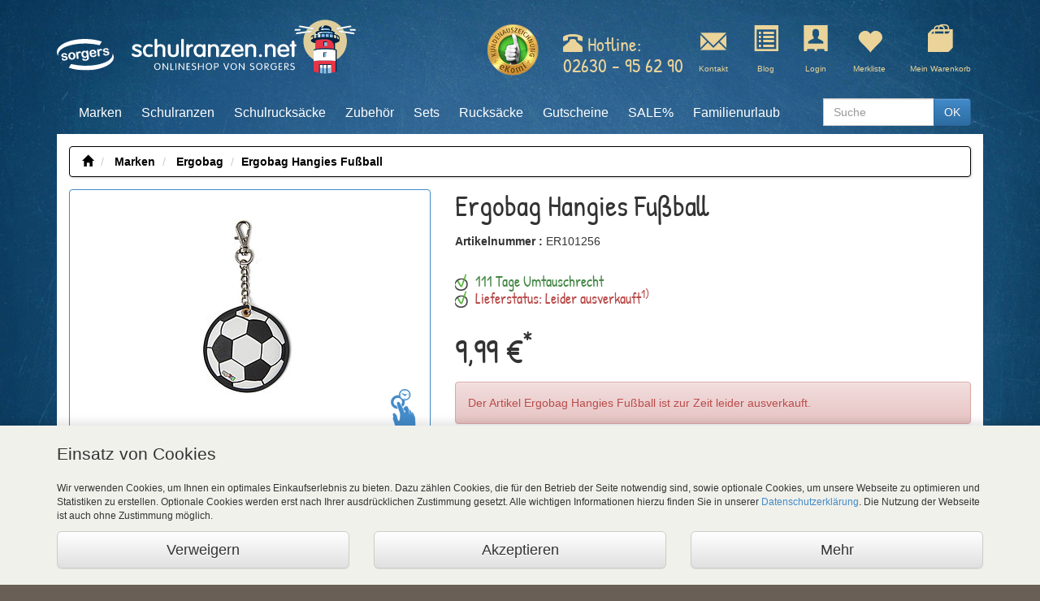

--- FILE ---
content_type: text/html; charset=ISO-8859-1
request_url: https://www.schulranzen.net/p/ergobag-hangies-fussball
body_size: 23920
content:
<!DOCTYPE html>
<!--[if lt IE 7]><html class="oldie" lang="de"><![endif]-->
<!--[if IE 7]><html class="ie7" lang="de"><![endif]-->
<!--[if IE 8]><html class="ie8" lang="de"><![endif]-->
<!--[if IE 9]><html class="ie9" lang="de"><![endif]-->
<!--[if gt IE 9]><!--><html lang="de"><!--<![endif]-->
	<head>
		<title>Ergobag Hangies Fußball | schulranzen.net</title>
		<meta name="description" content="Ergobag Hangies Fußball günstig online kaufen bei schulranzen.net &#10003; 111 Tage Umtauschrecht &#10003; günstige Preise &#10003; Jetzt bestellen!">
		
	<meta charset="ISO-8859-1">
	<meta http-equiv="X-UA-Compatible" content="IE=edge">
	<meta name="viewport" content="width=device-width, initial-scale=1.0">
	<meta property="subject" content="Onlineshop">
	<meta property="copyright" content="sorgers GmbH">
	<meta name="google-site-verification" content="4APZWLFuYa4ev0Fi3QMGGMTUojmRDH-kMTuItlx5fVw">
	<meta name="msvalidate.01" content="594A23D1F2ADCB785F9BB54924C02334" />
	
	
	
	
	
	
	
	
	
	
	
	
	
	
	
	
	
	
	
	
	
	
	
		
		
			
				<meta name="robots" content="index,follow">
				<link rel="canonical" href="https://www.schulranzen.net/p/ergobag-hangies-fussball">
			
		
		
		
		
		
	
	
	<base href="https://www.schulranzen.net/$WS/ts-shop/websale8_shop-ts-shop/benutzer/templates/01-01/">
	
	

		
	
	<link rel="preload" href="../assets/css/base.min.css" as="style">
	<link rel="preload" href="../assets/css/theme.min.css" as="style">
	<link rel="preload" href="../assets/css/slider.min.css" as="style">
	<link rel="preload" href="../assets/css/mobile-menu.css" as="style">
	
	<link rel="preload" href="../assets/js/modernizr.js" as="script">
	<link rel="preload" href="../assets/js/base.comp.js" as="script">
	<link rel="preload" href="../assets/js/ws.comp.js" as="script">
	<link rel="preload" href="../assets/js/jquery.plugin-base.js" as="script">
	<link rel="preload" href="../assets/js/jquery.state-manager.js" as="script">
	<link rel="preload" href="../assets/js/jquery.off-canvas-menu.js" as="script">
	<link rel="preload" href="../assets/js/jquery.overlay.js" as="script">
	<link rel="preload" href="../assets/js/jquery.subcategory-nav.js" as="script">
	<link rel="preload" href="../assets/js/jquery.transit.js" as="script">
	<link rel="preload" href="../assets/js/ff-suggest.js" as="script">
	<link rel="preload" href="../assets/js/slider.js" as="script">
	<link rel="preload" href="../assets/js/jquery.ez-plus.js" as="script">
	<link rel="preload" href="/$WS/ws_sysdata/js/ws-module-agreementcookies-1.8.6.js" as="script">


	
	
	<link href="../assets/css/base.min.css?v=2026120" rel="stylesheet">
	<link href="../assets/css/theme.min.css?v=2026120" rel="stylesheet">
	<link href="../assets/css/slider.min.css?v=2026120" rel="stylesheet">
	<link rel="icon" type="image/png" sizes="32x32" href="/$WS/ts-shop/websale8_shop-ts-shop/benutzer/templates/global/favicon/favicon-32x32.png">
	<link rel="icon" type="image/png" sizes="96x96" href="/$WS/ts-shop/websale8_shop-ts-shop/benutzer/templates/global/favicon/favicon-96x96.png">
	<link rel="icon" type="image/png" sizes="16x16" href="/$WS/ts-shop/websale8_shop-ts-shop/benutzer/templates/global/favicon/favicon-16x16.png">
	
	
    <!--[if lt IE 9]>
      <script src="https://oss.maxcdn.com/libs/html5shiv/3.7.0/html5shiv.js"></script>
      <script src="https://oss.maxcdn.com/libs/respond.js/1.3.0/respond.min.js"></script>
    <![endif]-->

	
	<link href="../assets/css/mobile-menu.css?v=2026120" rel="stylesheet">
	<script src="../assets/js/modernizr.js"></script>

		<!---->
        <link href="../assets/css/youtube-lightbox.css" rel="stylesheet">
	</head>
	
	<body>
		
	<noscript>
		<div class="alert alert-warning" style="margin:0px; border-radius:0px;">
			<div class="alert-icon pull-left" style="margin-right:15px; font-size:2rem;">
				<i class="glyphicon glyphicon-exclamation-sign pull-left"></i>
			</div>
			<div class="alert-content">
				Um schulranzen.net in vollem Umfang nutzen zu k&ouml;nnen, empfehlen wir Ihnen Javascript in Ihrem Browser zu aktiveren.
			</div>
		</div>
	</noscript>
	
	<div id="agreementPrivacy" >
		<div class="container">
			<div id="cookieOverview">
				<div class="row">
					<div class="col-xs-12">
						<p class="lead">Einsatz von Cookies</p>
						<p class="small">Wir verwenden Cookies, um Ihnen ein optimales Einkaufserlebnis zu bieten. Dazu zählen Cookies, die für den Betrieb der Seite notwendig sind, sowie optionale Cookies, um unsere Webseite zu optimieren und Statistiken zu erstellen. Optionale Cookies werden erst nach Ihrer ausdrücklichen Zustimmung gesetzt. Alle wichtigen Informationen hierzu finden Sie in unserer <a href="https://www.schulranzen.net/r/datenschutz" rel="nofollow">Datenschutzerklärung</a>. Die Nutzung der Webseite ist auch ohne Zustimmung möglich.</p>
					</div>
					<div class="col-xs-12 col-sm-4">
						<input type="button" onclick="ws_agreementcookies_set(); $('#agreementPrivacy').hide(); $('#agreementPrivacy').removeClass('isFixed'); $('#cookieDetails').addClass('d-none'); $('#cookieDetailToggler').removeClass('open');" value="Verweigern" class="btn btn-block btn-default btn-lg">
						<div class="space15 visible-xs"></div>
					</div>
					<div class="col-xs-12 col-sm-4">
						<label class="btn btn-block btn-default btn-lg">
	                        <input type="checkbox" value="egal" onclick="ws_agreement_updatecheckboxes(); ws_agreementcookies_set(); location.reload();" class=" ws_useragreement4alls"  style="display:none;"> Akzeptieren
	                    </label>
	                    <div class="space15 visible-xs"></div>
					</div>
					<div class="col-xs-12 col-sm-4">
						<span id="cookieDetailToggler" class="btn btn-block btn-default btn-lg" onclick="$('#cookieDetails').toggleClass('hidden'); $('#agreementPrivacy').toggleClass('isFixed'); $(this).toggleClass('open');">
							Mehr
						</span>
					</div>
				</div>
			</div>
			<div id="cookieDetails" class="hidden">
				<div class="space15"></div>
				<div class="text-right">
					<span class="glyphicon glyphicon-remove" onclick="$('#cookieDetails').toggleClass('hidden'); $('#agreementPrivacy').toggleClass('isFixed');" id="closeCookieDetails"></span>
					<span class="glyphicon glyphicon-remove" onclick="ws_agreementcookies_set(); $('#agreementPrivacy').hide(); $('#agreementPrivacy').removeClass('isFixed');" id="closeAgreementPrivacy" style="display: none;"></span>
				</div>
				<div class="border">
					<div class="font-weight-bold">
						<input type="checkbox" checked disabled aria-label="Essenzielle Cookies Akzeptieren (disabled)">&nbsp;Essenzielle Cookies
					</div>
					<div>Einige Cookies sind für den Betrieb der Seite notwendig und können daher nicht deaktiviert werden.</div>
				</div>
				
				
					
						<div class="border">
							<div class="font-weight-bold">
								<input type="checkbox" value="" onclick="ws_agreement_updatecheckboxes();" class=" ws_useragreementcgc_statistics"  aria-label="Checkbox für Details zur Datenverarbeitung bei statistischen Cookies:"> Details zur Datenverarbeitung bei statistischen Cookies:
							</div>
							<div class="small">Um den Shop zu optimieren, möchten wir Dienste nutzen, die Daten erheben und aggregieren und uns diese als statistische Übersicht zur Verfügung stellen.</div>
							
								<div class="row">
									
										<div class="col-xs-12">
											<div class="border">
												<input type="checkbox" onclick="ws_agreement_updatecheckboxes();" value="" class="ws_useragreement_optin_google_analytics ws_useragreementcg_optin_statistics"  aria-label="Checkbox für Google Analytics"> Google Analytics
												<div class="small">Dienst von Google zum Zweck statistischer Auswertungen.</div>
											</div>
										</div>
									
										<div class="col-xs-12">
											<div class="border">
												<input type="checkbox" onclick="ws_agreement_updatecheckboxes();" value="" class="ws_useragreement_optin_sovendus ws_useragreementcg_optin_statistics"  aria-label="Checkbox für Sovendus"> Sovendus
												<div class="small">Dienst von Sovendus zum Zweck statistischer Auswertungen.</div>
											</div>
										</div>
									
										<div class="col-xs-12">
											<div class="border">
												<input type="checkbox" onclick="ws_agreement_updatecheckboxes();" value="" class="ws_useragreement_optin_dwin ws_useragreementcg_optin_statistics"  aria-label="Checkbox für AWIN"> AWIN
												<div class="small">Dienst von AWIN zum Zweck statistischer Auswertungen.</div>
											</div>
										</div>
									
								</div>
							
						</div>
					
				
					
						<div class="border">
							<div class="font-weight-bold">
								<input type="checkbox" value="" onclick="ws_agreement_updatecheckboxes();" class=" ws_useragreementcgc_functional"  aria-label="Checkbox für Details zur Datenverarbeitung bei funktionellen Cookies:"> Details zur Datenverarbeitung bei funktionellen Cookies:
							</div>
							<div class="small">Wir möchten die Bedienung dieses Shops für Sie möglichst komfortabel gestalten.</div>
							
								<div class="row">
									
										<div class="col-xs-12">
											<div class="border">
												<input type="checkbox" onclick="ws_agreement_updatecheckboxes();" value="" class="ws_useragreement_optin_nosto ws_useragreementcg_optin_functional"  aria-label="Checkbox für Nosto"> Nosto
												<div class="small">Personalisierte Produktempfehlungen.</div>
											</div>
										</div>
									
										<div class="col-xs-12">
											<div class="border">
												<input type="checkbox" onclick="ws_agreement_updatecheckboxes();" value="" class="ws_useragreement_optin_youtube ws_useragreementcg_optin_functional"  aria-label="Checkbox für YouTube"> YouTube
												<div class="small">Anzeigen von Produktvideos.</div>
											</div>
										</div>
									
								</div>
							
						</div>
					
				
				<div class="space15"></div>
				<div class="row">
					<div class="col-xs-12 col-sm-7 col-md-8 col-lg-8 accept-all-cookies">
						<input type="checkbox" value="" onclick="ws_agreement_updatecheckboxes();" class=" ws_useragreement4alls"  aria-label="Alle Dienste erlauben"> <b>Alle Dienste erlauben</b>
					</div>
					<div class="col-xs-12 col-sm-5 col-md-4 col-lg-4">
						<input type="button" onclick="ws_agreementcookies_set(); location.reload();" value="Einstellungen speichern" class="btn btn-block btn-success btn-lg">
					</div>
				</div>
			</div>
		</div>
	</div>

				    
		<div id="bg" class="ws-product-bg">
			<div class="container" id="ws-product">
				
	
	<div id="header" class="new leuchtturm">
		<div id="layout"></div>
		
		
		<div class="row">
			<div id="tab-logos">
				<div class="tab-logos clearfix">
					<a href="https://www.schulranzen.net" title="schulranzen.net Logo">
						<img src="../assets/gfx/logo-sorgers-weiss.svg" class="pull-left img-sorgers" alt="Schulranzen & Schulrucksack Online Shop" width="70" height="39">
						<img src="../assets/gfx/schulranzen-net_logo_leuchtturm_web.svg" class="pull-left img-schulranzen" alt="Bild für Schulranzen & Schulrucksack Online Shop" width="280" height="76">
					</a>
				</div>
			</div>

			<div id="service-tab">
				<div class="row">
					<div class="col-xs-12 col-md-6 col-lg-6">
						<div class="row">
							<div class="hidden-xs col-sm-5 col-md-5 col-lg-6 pt-10">
							    <a href="https://www.ekomi.de/bewertungen-schulranzen.html" rel="nofollow" target="_blank"><img src="../assets/gfx/seal-ekomi.png" class="img-responsive ekomi-logo" alt="Gütesiegel ekomi"></a>
							</div>
							
							<div class="hidden-xs col-sm-7 col-md-7 col-lg-6 pt-10">
								<div class="hotline">
									<div class="h3">
										<div>
											<span class="glyphicon glyphicon-phone-alt"></span>&nbsp;Hotline:
										</div>
										<a href="tel:02630956290" aria-label="Telefonisch erreichbar unter 02630 - 95 62 90">02630 - 95 62 90</a>
									</div>
								</div>
							</div>
							
							<div class="col-xs-12 visible-xs clearfix mobile-reachability">
								<div class="pull-left">
									<a href="tel:02630956290" aria-label="Telefon 02630 - 95 62 90">
										<span class="glyphicon glyphicon-earphone"></span> 02630 - 95 62 90
									</a>
								</div>
								<div class="pull-right">
									<a href="mailto:post@sorgers.de">post@sorgers.de</a>
								</div>
							</div>
						</div>
					</div>
					<div class="hidden-xs hidden-sm col-md-6 col-lg-6">
						<div class="header-icons pt-10">
							<div class="header-icon hidden-xs">
								<div id="ajax-basket-shortbasket-new">
									<span class="span-link toggle-extended-shortbasket" id="show-extended-shortbasket">
										<i class="glyphicon glyphicon-shopping-bag"></i><br>
										Mein Warenkorb
									</span>
								</div>
							</div>
							<div class="header-icon">
                <form action="/websale8/" method="post">                  
                  <input type="hidden" name="otp1" value="prgpattern">
                  <input type="hidden" name="otp2" value="merkliste">
                  <input type="hidden" name="tpl" value="tpl_prgpattern.htm">
                  <button type="submit" class="btn-link" style="padding: 0;border: none;">
                    <i class="glyphicon glyphicon-heart"></i><br>
                    Merkliste
                  </button>
                </form>
					</div>
					<div class="header-icon hidden-xs">
                  <form action="/websale8/" method="post">
                    <input type="hidden" name="otp1" value="prgpattern">
                    <input type="hidden" name="otp2" value="login">
                    <input type="hidden" name="tpl" value="tpl_prgpattern.htm">
                    <button type="submit" class="btn-link" style="padding: 0; border: none;">
                    <i class="glyphicon glyphicon-vcard"></i><br>
								
									Login
								
									
						  </button>
                  </form>
					</div>
					<div class="header-icon hidden-xs">
						<a href="https://www.schulranzen.net/blog" target="_blank">
							<i class="glyphicon glyphicon-list-alt"></i><br>
							Blog
						</a>
					</div>							
					<div class="header-icon hidden-xs hidden-md">
						<form action="/websale8/" method="post">
                    <input type="hidden" name="otp1" value="prgpattern">
                    <input type="hidden" name="otp2" value="kontakt">
                    <input type="hidden" name="tpl" value="tpl_prgpattern.htm">
                    <button type="submit" class="btn-link" style="padding: 0;border: none;">
                      <i class="glyphicon glyphicon-envelope"></i><br>
                      Kontakt
                    </button>
                  </form>
					</div>
				</div>
			</div>
		</div>				
	</div>
			
										
		</div>
		
		<div class="visible-sm visible-xs row" id="mobile-search">
			<div class="wrapper">
				<div class="space15 visible-xs visible-sm"></div>
				<div class="col-xs-12">
					
	<form action="/websale8/" class="form-horizontal" method="get" role="search" >
<input type="hidden" name="Ctx" value="%7bver%2f8%2fver%7d%7bst%2f417%2fst%7d%7bcmd%2f0%2fcmd%7d%7bm%2fwebsale%2fm%7d%7bs%2fts%2dshop%2fs%7d%7bl%2f01%2d01%2fl%7d%7bmi%2f000030%2fmi%7d%7bpi%2fER101256%2fpi%7d%7bpoh%2f1%2fpoh%7d%7bmd5%2f0a1581ef82b2a0e80630a6d2abe37afa%2fmd5%7d">

		<input type="hidden" name="tpl" value="ws_search.htm">
		<div class="form-group">
			<div class="col-xs-9 col-sm-10">
				<label id="searchInput" class="sr-only">Schnell Suche</label>
				<input class="form-control" aria-labelledby="searchInput" name="search_input" placeholder="Suche" type="text" value="">
			</div>
			<div class="col-xs-3 col-sm-2">
				<button type="submit" class="btn btn-primary btn-block"><span class="glyphicon glyphicon-search"></span><span class="sr-only">Quick Search submit - OK</span> OK</button>
			</div>
		</div>		
	</form>
	
	

				</div>
			</div>
		</div>
	</div>


				
		
	<nav class="menubar">
		<div class="menubar-header">
			<div class="navbar-toggle" data-offcanvasselector=".sidebar-main" data-offcanvas="true">
				<span class="sr-only">Navigation ein-/ausblenden</span>
				<span class="icon-bar"></span>
				<span class="icon-bar"></span>
				<span class="icon-bar"></span>
			</div>
			
	<button type="button" class="hidden-lg hidden-md" id="ajax-basket-shortbasket-menu">
		<span class="sr-only">Warenkorb ein-/ausblenden</span>
		<span class="glyphicon glyphicon-shopping-cart"></span>
		<span ><span class="badge pull-right">0</span></span>
	</button>
	
  <form action="/websale8/" method="post" class="hidden-lg hidden-md">
    <input type="hidden" name="otp1" value="prgpattern">
    <input type="hidden" name="otp2" value="login">
    <input type="hidden" name="tpl" value="tpl_prgpattern.htm">
    <button type="submit" class="btn-link" id="login-link-menu">
      <span class="sr-only">Login / Kundenkonto</span>
      <span class="glyphicon glyphicon-user"></span>		
    </button>
  </form>
  
  <form action="/websale8/" method="post" class="hidden-lg hidden-md">
    <input type="hidden" name="otp1" value="prgpattern">
    <input type="hidden" name="otp2" value="merkliste">
    <input type="hidden" name="tpl" value="tpl_prgpattern.htm">
    <button type="submit" class="btn-link" id="ajax-memolist-menu-mobile" aria-label="Ihre Merkliste">
      <span class="glyphicon glyphicon-heart"></span>
  		  			
    </button>
  </form>
	<button type="button" class="hidden-lg hidden-md" id="show-mobile-search" aria-label="Mobile Suchleiste zeigen">
		<span class="glyphicon glyphicon-search"></span>
	</button>

		</div>
		<div class="menubar-collapse">
			
						
			<ul class="menu new" id="menu">
				
					
					<li class="dropdown" id="menu-000422">
						<a href="https://www.schulranzen.net/c/marken" >Marken </a>
						
							<div class="menu-wrapper menu-wrapper-000422">
								
								
									<!-- Menü Marken -->
									
															
									<div class="menu-dropdown-teaser">
										<div class="col-xs-12"><div class="h4">Top Marken</div><div class="space15"></div></div>
											  
    												<div class="col-xs-12">
    													<a href="https://www.schulranzen.net/c/marken/scout" class="thumbnail"><img data-src="/$WS/ts-shop/websale8_shop-ts-shop/benutzer/navigation/grafiken/adv_scout.jpg" src="/$WS/ts-shop/websale8_shop-ts-shop/benutzer/navigation/grafiken/adv_scout.jpg" class="img-responsive lazymenu" alt="Kategorie Scout ansehen"></a>
    												</div>
    											
    											
    											
    												<div class="col-xs-12">
    													<a href="https://www.schulranzen.net/c/marken/scout-exklusiv-schulranzen" class="thumbnail"><img data-src="/$WS/ts-shop/websale8_shop-ts-shop/benutzer/navigation/grafiken/Scout_Exklusiv.png" src="/$WS/ts-shop/websale8_shop-ts-shop/benutzer/navigation/grafiken/Scout_Exklusiv.png" class="img-responsive lazymenu" alt="Kategorie Scout Exklusiv Schulranzen ansehen"></a>
    												</div>
    											
    											
    											
    												<div class="col-xs-12">
    													<a href="https://www.schulranzen.net/c/marken/mcneill" class="thumbnail"><img data-src="/$WS/ts-shop/websale8_shop-ts-shop/benutzer/navigation/grafiken/adv_mcneill.jpg" src="/$WS/ts-shop/websale8_shop-ts-shop/benutzer/navigation/grafiken/adv_mcneill.jpg" class="img-responsive lazymenu" alt="Kategorie McNeill ansehen"></a>
    												</div>
    											
    											
    												<div class="col-xs-12">
    													<a href="https://www.schulranzen.net/c/marken/ergobag" class="thumbnail"><img data-src="/$WS/ts-shop/websale8_shop-ts-shop/benutzer/navigation/grafiken/adv_ergobag.jpg" src="/$WS/ts-shop/websale8_shop-ts-shop/benutzer/navigation/grafiken/adv_ergobag.jpg" class="img-responsive lazymenu" alt="Kategorie Ergobag ansehen"></a>
    												</div>
    											

    											
    												<div class="col-xs-12">
    													<a href="https://www.schulranzen.net/c/marken/satch" class="thumbnail"><img data-src="/$WS/ts-shop/websale8_shop-ts-shop/benutzer/navigation/grafiken/adv_satch.jpg" src="/$WS/ts-shop/websale8_shop-ts-shop/benutzer/navigation/grafiken/adv_satch.jpg" class="img-responsive lazymenu" alt="Kategorie satch ansehen"></a>
    												</div>
    											
									</div>										
									<div class="menu-dropdown-wrapper menu-dropdown-wrapper-000422">
										<div class="menu-dropdown menu-dropdown-000422">
											<a href="https://www.schulranzen.net/c/marken" class="first">
												
												<img src="../../navigation/grafiken/overview.png" class="" alt="Alle Marken im Sortiment ansehen">
												Alle Marken im Überblick
											</a>
											
												
																								
												<a href="https://www.schulranzen.net/c/marken/4-you">
													
													<img src="/$WS/ts-shop/websale8_shop-ts-shop/benutzer/navigation/grafiken/4you.png" class="" alt="Kategorie 4 YOU ansehen">
													4 YOU
												</a>												
											
												
																								
												<a href="https://www.schulranzen.net/c/marken/coocazoo">
													
													<img src="/$WS/ts-shop/websale8_shop-ts-shop/benutzer/navigation/grafiken/coocazoo_2022.png" class="" alt="Kategorie Coocazoo ansehen">
													Coocazoo
												</a>												
											
												
																								
												<a href="https://www.schulranzen.net/c/marken/derdiedas-schulranzen">
													
													<img src="/$WS/ts-shop/websale8_shop-ts-shop/benutzer/navigation/grafiken/derdiedas.png" class="" alt="Kategorie DerDieDas ansehen">
													DerDieDas
												</a>												
											
												
																								
												<a href="https://www.schulranzen.net/c/marken/ergobag" class="active">
													
													<img src="/$WS/ts-shop/websale8_shop-ts-shop/benutzer/navigation/grafiken/ergobag.png" class="" alt="Kategorie Ergobag ansehen">
													Ergobag
												</a>												
											
												
																								
												<a href="https://www.schulranzen.net/c/marken/mcneill">
													
													<img src="/$WS/ts-shop/websale8_shop-ts-shop/benutzer/navigation/grafiken/mcneill.png" class="" alt="Kategorie McNeill ansehen">
													McNeill
												</a>												
											
												
												
													</div><div class="menu-dropdown menu-dropdown-000422">
													
																								
												<a href="https://www.schulranzen.net/c/marken/satch">
													
													<img src="/$WS/ts-shop/websale8_shop-ts-shop/benutzer/navigation/grafiken/satch.png" class="" alt="Kategorie satch ansehen">
													satch
												</a>												
											
												
																								
												<a href="https://www.schulranzen.net/c/marken/scout">
													
													<img src="/$WS/ts-shop/websale8_shop-ts-shop/benutzer/navigation/grafiken/scout.png" class="" alt="Kategorie Scout ansehen">
													Scout
												</a>												
											
												
																								
												<a href="https://www.schulranzen.net/c/marken/scout-exklusiv-schulranzen">
													
													<img src="/$WS/ts-shop/websale8_shop-ts-shop/benutzer/navigation/grafiken/Scout_Exklusiv.png" class="" alt="Kategorie Scout Exklusiv Schulranzen ansehen">
													Scout Exklusiv Schulranzen
												</a>												
											
												
																								
												<a href="https://www.schulranzen.net/c/marken/step-by-step">
													
													<img src="/$WS/ts-shop/websale8_shop-ts-shop/benutzer/navigation/grafiken/stepbystep.png" class="" alt="Kategorie Step by Step ansehen">
													Step by Step
												</a>												
											
												
																								
												<a href="https://www.schulranzen.net/c/marken/yzea">
													
													<img src="/$WS/ts-shop/websale8_shop-ts-shop/benutzer/navigation/grafiken/yzea.png" class="" alt="Kategorie Yzea ansehen">
													Yzea
												</a>												
											
												
																								
												<a href="https://www.schulranzen.net/c/marken/beckmann">
													
													<img src="/$WS/ts-shop/websale8_shop-ts-shop/benutzer/navigation/grafiken/beckmann.png" class="" alt="Kategorie Beckmann ansehen">
													Beckmann
												</a>												
											
												
												
													</div><div class="menu-dropdown menu-dropdown-000422">
													
																								
												<a href="https://www.schulranzen.net/c/marken/cabaia">
													
													<img src="/$WS/ts-shop/websale8_shop-ts-shop/benutzer/navigation/grafiken/cabaia.png" class="" alt="Kategorie Cabaia ansehen">
													Cabaia
												</a>												
											
												
																								
												<a href="https://www.schulranzen.net/c/marken/legami">
													
													<img src="/$WS/ts-shop/websale8_shop-ts-shop/benutzer/navigation/grafiken/legami.jpg" class="" alt="Kategorie Legami ansehen">
													Legami
												</a>												
											
												
																								
												<a href="https://www.schulranzen.net/c/marken/laessig">
													
													<img src="/$WS/ts-shop/websale8_shop-ts-shop/benutzer/navigation/grafiken/laessig.jpg" class="" alt="Kategorie Lässig ansehen">
													Lässig
												</a>												
											
												
																								
												<a href="https://www.schulranzen.net/c/marken/school-mood">
													
													<img src="/$WS/ts-shop/websale8_shop-ts-shop/benutzer/navigation/grafiken/school_mood.png" class="" alt="Kategorie School Mood ansehen">
													School Mood
												</a>												
																						
										</div>
									</div>
								
								
								
								
								
								
								
								
								
							</div>
						
					</li>
				
					
					<li class="" id="menu-000420">
						<a href="https://www.schulranzen.net/c/schulranzen" >Schulranzen </a>
						
							<div class="menu-wrapper menu-wrapper-000420">
								
								
								
									<!-- Menü Schulranzen -->
									
									
									
									<div class="menu-dropdown-teaser">
										<div class="col-xs-12"><div class="h4">Top Schulranzen</div><div class="space15"></div></div>
										
											
												
													
												
											
												
													
														<div class="col-xs-12">
															
															
															
															<a href="https://www.schulranzen.net/p/derdiedas-ergoflex-tiny-superflash-paradise-schulranzenset" class="thumbnail">
																<picture>
																	<source srcset="/$WS/ts-shop/websale8_shop-ts-shop/produkte/medien/bilder/klein/DerDieDas-ErgoFlex-Tiny-Superflash-Paradise-Schulranzenset-_-DD510188.webp" type="image/webp">
																		<img data-src="/$WS/ts-shop/websale8_shop-ts-shop/produkte/medien/bilder/klein/DerDieDas-ErgoFlex-Tiny-Superflash-Paradise-Schulranzenset-_-DD510188.jpg" src="/$WS/ts-shop/websale8_shop-ts-shop/produkte/medien/bilder/klein/DerDieDas-ErgoFlex-Tiny-Superflash-Paradise-Schulranzenset-_-DD510188.jpg" class="img-responsive lazymenu" alt="DerDieDas ErgoFlex Tiny Superflash Paradise Schulranzenset ansehen">
																</picture>
															</a>
															
														</div>
														
													
												
											
												
													
														<div class="col-xs-12">
															
															
															
															<a href="https://www.schulranzen.net/p/derdiedas-ergoflex-superflash-paradise-schulranzenset" class="thumbnail">
																<picture>
																	<source srcset="/$WS/ts-shop/websale8_shop-ts-shop/produkte/medien/bilder/klein/DerDieDas-ErgoFlex-Superflash-Paradise-Schulranzenset-_-DD505188.webp" type="image/webp">
																		<img data-src="/$WS/ts-shop/websale8_shop-ts-shop/produkte/medien/bilder/klein/DerDieDas-ErgoFlex-Superflash-Paradise-Schulranzenset-_-DD505188.jpg" src="/$WS/ts-shop/websale8_shop-ts-shop/produkte/medien/bilder/klein/DerDieDas-ErgoFlex-Superflash-Paradise-Schulranzenset-_-DD505188.jpg" class="img-responsive lazymenu" alt="DerDieDas ErgoFlex Superflash Paradise Schulranzenset ansehen">
																</picture>
															</a>
															
														</div>
														
													
												
											
												
													
												
											
												
													
														<div class="col-xs-12">
															
															
															
															<a href="https://www.schulranzen.net/p/mcneill-mac2-tron-schulranzenset-3" class="thumbnail">
																<picture>
																	<source srcset="/$WS/ts-shop/websale8_shop-ts-shop/produkte/medien/bilder/klein/McNeill-mac2-TRON-Schulranzenset-_-MC001669.webp" type="image/webp">
																		<img data-src="/$WS/ts-shop/websale8_shop-ts-shop/produkte/medien/bilder/klein/McNeill-mac2-TRON-Schulranzenset-_-MC001669.jpg" src="/$WS/ts-shop/websale8_shop-ts-shop/produkte/medien/bilder/klein/McNeill-mac2-TRON-Schulranzenset-_-MC001669.jpg" class="img-responsive lazymenu" alt="McNeill mac2 TRON Schulranzenset ansehen">
																</picture>
															</a>
															
														</div>
														
													
												
											
												
													
														<div class="col-xs-12">
															
															
															
															<a href="https://www.schulranzen.net/p/mcneill-mac2-barba-schulranzenset-3" class="thumbnail">
																<picture>
																	<source srcset="/$WS/ts-shop/websale8_shop-ts-shop/produkte/medien/bilder/klein/McNeill-mac2-BARBA-Schulranzenset-_-MC001668.webp" type="image/webp">
																		<img data-src="/$WS/ts-shop/websale8_shop-ts-shop/produkte/medien/bilder/klein/McNeill-mac2-BARBA-Schulranzenset-_-MC001668.jpg" src="/$WS/ts-shop/websale8_shop-ts-shop/produkte/medien/bilder/klein/McNeill-mac2-BARBA-Schulranzenset-_-MC001668.jpg" class="img-responsive lazymenu" alt="McNeill mac2 BARBA Schulranzenset ansehen">
																</picture>
															</a>
															
														</div>
														
													
												
											
												
											
												
											
												
											
												
											
										
									</div>													
									<div class="menu-dropdown-wrapper menu-dropdown-wrapper-000420">
										<a href="https://www.schulranzen.net/c/schulranzen" class="first">Alle Schulranzen im Überblick</a>
										<div class="menu-dropdown menu-dropdown-000420">																															
											
												
												
													<div class="menu-dropdown-brands"></div>
													<img class="menu-dropdown-brands-img lazymenu" data-src="/$WS/ts-shop/websale8_shop-ts-shop/benutzer/navigation/grafiken/Maedchen_Jungen.png" src="/$WS/ts-shop/websale8_shop-ts-shop/benutzer/navigation/grafiken/Maedchen_Jungen.png" alt="Kategorie Schulranzen für Jungen ansehen"> 
																											
																																				
												<a href="https://www.schulranzen.net/c/schulranzen/schulranzen-fuer-jungen">Schulranzen für Jungen</a>									
											
												
																																				
												<a href="https://www.schulranzen.net/c/schulranzen/schulranzen-fuer-maedchen">Schulranzen für Mädchen</a>									
											
												
												
													<div class="menu-dropdown-brands"></div>
													<img class="menu-dropdown-brands-img lazymenu" data-src="/$WS/ts-shop/websale8_shop-ts-shop/benutzer/navigation/grafiken/2025.png" src="/$WS/ts-shop/websale8_shop-ts-shop/benutzer/navigation/grafiken/2025.png" alt="Kategorie Schulranzen 2026 - neue Motive - neue Modelle ansehen"> 
																											
																																				
												<a href="https://www.schulranzen.net/c/schulranzen/schulranzen-2026-neue-motive-neue-modelle">Schulranzen 2026 - neue Motive - neue Modelle</a>									
											
												
												
													<div class="menu-dropdown-brands"></div>
													<img class="menu-dropdown-brands-img lazymenu" data-src="/$WS/ts-shop/websale8_shop-ts-shop/benutzer/navigation/grafiken/Schulranzen_nach_Klassen.png" src="/$WS/ts-shop/websale8_shop-ts-shop/benutzer/navigation/grafiken/Schulranzen_nach_Klassen.png" alt="Kategorie Schulranzen 1 Klasse ansehen"> 
																											
																																				
												<a href="https://www.schulranzen.net/c/schulranzen/schulranzen-1-klasse">Schulranzen 1 Klasse</a>									
											
												
																																				
												<a href="https://www.schulranzen.net/c/schulranzen/schulranzen-2-klasse">Schulranzen 2 Klasse</a>									
											
												
																																				
												<a href="https://www.schulranzen.net/c/schulranzen/schulranzen-3-klasse">Schulranzen 3 Klasse</a>									
											
												
																																				
												<a href="https://www.schulranzen.net/c/schulranzen/schulranzen-4-klasse">Schulranzen 4 Klasse</a>									
											
												
																																				
												<a href="https://www.schulranzen.net/c/schulranzen/schulranzen-5-klasse">Schulranzen 5 Klasse</a>									
											
												
																																				
												<a href="https://www.schulranzen.net/c/schulranzen/schulranzen-6-klasse">Schulranzen 6 Klasse</a>									
											
												
																																				
												<a href="https://www.schulranzen.net/c/schulranzen/schulranzen-7-klasse">Schulranzen 7 Klasse</a>									
											
										</div>										
									</div>
								
								
								
								
								
								
								
								
							</div>
						
					</li>
				
					
					<li class="" id="menu-000423">
						<a href="https://www.schulranzen.net/c/schulrucksaecke" >Schulrucksäcke </a>
						
							<div class="menu-wrapper menu-wrapper-000423">
								
								
								
								
									<!-- Menü Schulrucksäcke -->
									
									
									
									
									
										
									
									
									<div class="menu-dropdown-wrapper menu-dropdown-wrapper-000423">
										<a href="https://www.schulranzen.net/c/schulrucksaecke" class="first">Alle Schulrucksäcke im Überblick</a>
										<div class="menu-dropdown menu-dropdown-left menu-dropdown-000423">											
											
																								
												
												
													<div class="menu-dropdown-brands"></div>
													<img class="menu-dropdown-brands-img lazymenu" data-src="/$WS/ts-shop/websale8_shop-ts-shop/benutzer/navigation/grafiken/coocazoo_2022.png" src="/$WS/ts-shop/websale8_shop-ts-shop/benutzer/navigation/grafiken/coocazoo_2022.png" alt="Kategorie Coocazoo Schulrucksack ansehen"> 
																											
																								
												<a href="https://www.schulranzen.net/c/schulrucksaecke/coocazoo-schulrucksack">Coocazoo Schulrucksack</a>												
											
																								
												
												
													<div class="menu-dropdown-brands"></div>
													<img class="menu-dropdown-brands-img lazymenu" data-src="/$WS/ts-shop/websale8_shop-ts-shop/benutzer/navigation/grafiken/Maedchen_Jungen.png" src="/$WS/ts-shop/websale8_shop-ts-shop/benutzer/navigation/grafiken/Maedchen_Jungen.png" alt="Kategorie Schulrucksack Jungen ansehen"> 
																											
																								
												<a href="https://www.schulranzen.net/c/schulrucksaecke/schulrucksack-jungen">Schulrucksack Jungen</a>												
											
																								
												
																								
												<a href="https://www.schulranzen.net/c/schulrucksaecke/schulrucksack-maedchen">Schulrucksack Mädchen</a>												
											
																								
												
																								
												<a href="https://www.schulranzen.net/c/schulrucksaecke/schulrucksack-teenager">Schulrucksack Teenager</a>												
											
																								
												
																								
												<a href="https://www.schulranzen.net/c/schulrucksaecke/schulrucksack-schwarz">Schulrucksack Schwarz</a>												
											
																								
												
												
													<div class="menu-dropdown-brands"></div>
													<img class="menu-dropdown-brands-img lazymenu" data-src="/$WS/ts-shop/websale8_shop-ts-shop/benutzer/navigation/grafiken/satch.png" src="/$WS/ts-shop/websale8_shop-ts-shop/benutzer/navigation/grafiken/satch.png" alt="Kategorie satch match ansehen"> 
																											
																								
												<a href="https://www.schulranzen.net/c/schulrucksaecke/satch-match">satch match</a>												
											
																								
												
																								
												<a href="https://www.schulranzen.net/c/schulrucksaecke/satch-pack">satch pack</a>												
											
																								
												
													</div>
													<div class="menu-dropdown-teaser">
														<div class="col-xs-12"><div class="h4">Unsere Top Schulrucksäcke</div><div class="space15"></div></div>
														
															
																
																	
																
															
																
																	
																		<div class="col-xs-6">
																		
																			
																			
																			<a href="https://www.schulranzen.net/p/yzea-air-rock-rucksack-3" class="thumbnail">
																				<picture>
																					<source srcset="/$WS/ts-shop/websale8_shop-ts-shop/produkte/medien/bilder/klein/YZEA-AIR-Rock-Rucksack-_-YZE10066.webp" type="image/webp">
																						<img data-src="/$WS/ts-shop/websale8_shop-ts-shop/produkte/medien/bilder/klein/YZEA-AIR-Rock-Rucksack-_-YZE10066.jpg" src="/$WS/ts-shop/websale8_shop-ts-shop/produkte/medien/bilder/klein/YZEA-AIR-Rock-Rucksack-_-YZE10066.jpg" class="img-responsive lazymenu" alt="YZEA AIR Rock Rucksack ansehen">
																				</picture>
																			</a>
																						
																		</div>
																		
																	
																
															
																
																	
																
															
																
																	
																
															
																
																	
																
															
																
																	
																
															
																
																	
																
															
																
																	
																
															
																
																	
																		<div class="col-xs-6">
																		
																			
																			
																			<a href="https://www.schulranzen.net/p/dakine-campus-m-25l-petal-maze" class="thumbnail">
																				<picture>
																					<source srcset="/$WS/ts-shop/websale8_shop-ts-shop/produkte/medien/bilder/klein/Dakine-Campus-M-25L-Petal-Maze-_-DA101795.webp" type="image/webp">
																						<img data-src="/$WS/ts-shop/websale8_shop-ts-shop/produkte/medien/bilder/klein/Dakine-Campus-M-25L-Petal-Maze-_-DA101795.jpg" src="/$WS/ts-shop/websale8_shop-ts-shop/produkte/medien/bilder/klein/Dakine-Campus-M-25L-Petal-Maze-_-DA101795.jpg" class="img-responsive lazymenu" alt="Dakine Campus M 25L Petal Maze ansehen">
																				</picture>
																			</a>
																						
																		</div>
																		
																	
																
															
																
																	
																
															
														
													</div>
													<div class="menu-dropdown menu-dropdown-right menu-dropdown-000423">
													
												
												
													<div class="menu-dropdown-brands"></div>
													<img class="menu-dropdown-brands-img lazymenu" data-src="/$WS/ts-shop/websale8_shop-ts-shop/benutzer/navigation/grafiken/beckmann.png" src="/$WS/ts-shop/websale8_shop-ts-shop/benutzer/navigation/grafiken/beckmann.png" alt="Kategorie Beckmann Rucksack ansehen"> 
																											
																								
												<a href="https://www.schulranzen.net/c/schulrucksaecke/beckmann-rucksack">Beckmann Rucksack</a>												
											
																								
												
												
													<div class="menu-dropdown-brands"></div>
													<img class="menu-dropdown-brands-img lazymenu" data-src="/$WS/ts-shop/websale8_shop-ts-shop/benutzer/navigation/grafiken/dakine.png" src="/$WS/ts-shop/websale8_shop-ts-shop/benutzer/navigation/grafiken/dakine.png" alt="Kategorie Dakine Schulrucksack ansehen"> 
																											
																								
												<a href="https://www.schulranzen.net/c/schulrucksaecke/dakine-schulrucksack">Dakine Schulrucksack</a>												
											
																								
												
												
													<div class="menu-dropdown-brands"></div>
													<img class="menu-dropdown-brands-img lazymenu" data-src="/$WS/ts-shop/websale8_shop-ts-shop/benutzer/navigation/grafiken/deuter.png" src="/$WS/ts-shop/websale8_shop-ts-shop/benutzer/navigation/grafiken/deuter.png" alt="Kategorie Deuter Schulrucksack ansehen"> 
																											
																								
												<a href="https://www.schulranzen.net/c/schulrucksaecke/deuter-schulrucksack">Deuter Schulrucksack</a>												
											
																								
												
												
													<div class="menu-dropdown-brands"></div>
													<img class="menu-dropdown-brands-img lazymenu" data-src="/$WS/ts-shop/websale8_shop-ts-shop/benutzer/navigation/grafiken/ergobag.png" src="/$WS/ts-shop/websale8_shop-ts-shop/benutzer/navigation/grafiken/ergobag.png" alt="Kategorie ergobag pack Schulrucksäcke Grundschule ansehen"> 
																											
																								
												<a href="https://www.schulranzen.net/c/schulrucksaecke/ergobag-pack-schulrucksaecke-grundschule">ergobag pack Schulrucksäcke Grundschule</a>												
											
																								
												
												
													<div class="menu-dropdown-brands"></div>
													<img class="menu-dropdown-brands-img lazymenu" data-src="/$WS/ts-shop/websale8_shop-ts-shop/benutzer/navigation/grafiken/yzea.png" src="/$WS/ts-shop/websale8_shop-ts-shop/benutzer/navigation/grafiken/yzea.png" alt="Kategorie Yzea Schulrucksack ansehen"> 
																											
																								
												<a href="https://www.schulranzen.net/c/schulrucksaecke/yzea-schulrucksack">Yzea Schulrucksack</a>												
											
																								
												
												
													<div class="menu-dropdown-brands"></div>
													<img class="menu-dropdown-brands-img lazymenu" data-src="/$WS/ts-shop/websale8_shop-ts-shop/benutzer/navigation/grafiken/4you.png" src="/$WS/ts-shop/websale8_shop-ts-shop/benutzer/navigation/grafiken/4you.png" alt="Kategorie 4YOU Schulrucksack ansehen"> 
																											
																								
												<a href="https://www.schulranzen.net/c/schulrucksaecke/4you-schulrucksack">4YOU Schulrucksack</a>												
																						
										</div>											
									</div>
								
								
								
								
								
								
								
							</div>
						
					</li>
				
					
					<li class="" id="menu-000425">
						<a href="https://www.schulranzen.net/c/zubehoer" >Zubehör </a>
						
							<div class="menu-wrapper menu-wrapper-000425">
								
								
								
								
								
									<!-- Menü Zubehör -->
									
									 
									
									
									<div class="menu-dropdown-wrapper menu-dropdown-wrapper-000425">
										<a href="https://www.schulranzen.net/c/zubehoer" class="first">Unser Zubehör im Überblick</a>
										<div class="menu-dropdown menu-dropdown-left menu-dropdown-000425">											
											
																								
																																			
												<a href="https://www.schulranzen.net/c/zubehoer/stifte">Stifte</a>												
											
																								
																																			
												<a href="https://www.schulranzen.net/c/zubehoer/brotdosen">Brotdosen</a>												
											
																								
																																			
												<a href="https://www.schulranzen.net/c/zubehoer/federmaeppchen">Federmäppchen</a>												
											
																								
																																			
												<a href="https://www.schulranzen.net/c/zubehoer/geldboersen">Geldbörsen</a>												
											
																								
																																			
												<a href="https://www.schulranzen.net/c/zubehoer/heftboxen">Heftboxen</a>												
											
																								
																																			
												<a href="https://www.schulranzen.net/c/zubehoer/regenhuelle">Regenhülle</a>												
											
																								
																																			
												<a href="https://www.schulranzen.net/c/zubehoer/regenschirm">Regenschirm</a>												
											
																								
												
													</div>
													<div class="menu-dropdown-teaser">
														<div class="col-xs-12"><div class="h4">Unser Top Zubehör</div><div class="space15"></div></div>
														
															
																
																	
																
															
																
																	
																		<div class="col-xs-6">
																		
																			
																			
																			<a href="https://www.schulranzen.net/p/step-by-step-sporttasche-star-astronaut-4" class="thumbnail">
																				<picture>
																					<source srcset="/$WS/ts-shop/websale8_shop-ts-shop/produkte/medien/bilder/klein/Step-by-Step-Sporttasche-Star-Astronaut-_-HA183792.webp" type="image/webp">
																						<img data-src="/$WS/ts-shop/websale8_shop-ts-shop/produkte/medien/bilder/klein/Step-by-Step-Sporttasche-Star-Astronaut-_-HA183792.jpg" src="/$WS/ts-shop/websale8_shop-ts-shop/produkte/medien/bilder/klein/Step-by-Step-Sporttasche-Star-Astronaut-_-HA183792.jpg" class="img-responsive lazymenu" alt="Step by Step Sporttasche Star Astronaut ansehen">
																				</picture>
																			</a>
																						
																		</div>
																		
																	
																
															
																
																	
																
															
																
																	
																		<div class="col-xs-6">
																		
																			
																			
																			<a href="https://www.schulranzen.net/p/step-by-step-sporttasche-unicorn-nuala-3" class="thumbnail">
																				<picture>
																					<source srcset="/$WS/ts-shop/websale8_shop-ts-shop/produkte/medien/bilder/klein/Step-by-Step-Sporttasche-Unicorn-Nuala-_-HA183941.webp" type="image/webp">
																						<img data-src="/$WS/ts-shop/websale8_shop-ts-shop/produkte/medien/bilder/klein/Step-by-Step-Sporttasche-Unicorn-Nuala-_-HA183941.jpg" src="/$WS/ts-shop/websale8_shop-ts-shop/produkte/medien/bilder/klein/Step-by-Step-Sporttasche-Unicorn-Nuala-_-HA183941.jpg" class="img-responsive lazymenu" alt="Step by Step Sporttasche Unicorn Nuala ansehen">
																				</picture>
																			</a>
																						
																		</div>
																		
																	
																
															
																
																	
																		<div class="col-xs-6">
																		
																			
																			
																			<a href="https://www.schulranzen.net/p/coocazoo-sporterporter-purple-district" class="thumbnail">
																				<picture>
																					<source srcset="/$WS/ts-shop/websale8_shop-ts-shop/produkte/medien/bilder/klein/coocazoo-SporterPorter-Purple-District-_-HA124798.webp" type="image/webp">
																						<img data-src="/$WS/ts-shop/websale8_shop-ts-shop/produkte/medien/bilder/klein/coocazoo-SporterPorter-Purple-District-_-HA124798.jpg" src="/$WS/ts-shop/websale8_shop-ts-shop/produkte/medien/bilder/klein/coocazoo-SporterPorter-Purple-District-_-HA124798.jpg" class="img-responsive lazymenu" alt="coocazoo SporterPorter Purple District ansehen">
																				</picture>
																			</a>
																						
																		</div>
																		
																	
																
															
																
																	
																
															
																
																	
																		<div class="col-xs-6">
																		
																			
																			
																			<a href="https://www.schulranzen.net/p/ergobag-sporttasche-blau-karo-karoalabaer" class="thumbnail">
																				<picture>
																					<source srcset="/$WS/ts-shop/websale8_shop-ts-shop/produkte/medien/bilder/klein/ergobag-Sporttasche-Blau-Karo-KaroalaBaer-_-ER100556.webp" type="image/webp">
																						<img data-src="/$WS/ts-shop/websale8_shop-ts-shop/produkte/medien/bilder/klein/ergobag-Sporttasche-Blau-Karo-KaroalaBaer-_-ER100556.jpg" src="/$WS/ts-shop/websale8_shop-ts-shop/produkte/medien/bilder/klein/ergobag-Sporttasche-Blau-Karo-KaroalaBaer-_-ER100556.jpg" class="img-responsive lazymenu" alt="ergobag Sporttasche Blau Karo KaroalaBär ansehen">
																				</picture>
																			</a>
																						
																		</div>
																		
																	
																
															
																
															
																
															
																
															
														
													</div>
													<div class="menu-dropdown menu-dropdown-right menu-dropdown-000425">
													
																																			
												<a href="https://www.schulranzen.net/c/zubehoer/schlampermaeppchen">Schlampermäppchen</a>												
											
																								
																																			
												<a href="https://www.schulranzen.net/c/zubehoer/sicherheit">Sicherheit</a>												
											
																								
																																			
												<a href="https://www.schulranzen.net/c/zubehoer/sonstiges">Sonstiges</a>												
											
																								
																																			
												<a href="https://www.schulranzen.net/c/zubehoer/sporttaschen">Sporttaschen</a>												
											
																								
																																			
												<a href="https://www.schulranzen.net/c/zubehoer/sportbeutel">Sportbeutel</a>												
											
																								
																																			
												<a href="https://www.schulranzen.net/c/zubehoer/trinkflaschen">Trinkflaschen</a>												
																						
										</div>											
									</div>
								
								
								
								
								
								
							</div>
						
					</li>
				
					
					<li class="" id="menu-000426">
						<a href="https://www.schulranzen.net/c/sets" >Sets </a>
						
							<div class="menu-wrapper menu-wrapper-000426">
								
								
								
								
								
								
									<!-- Menü Sets -->
									
									
									
									<div class="menu-dropdown-wrapper menu-dropdown-wrapper-000426">
										<a href="https://www.schulranzen.net/c/sets" class="first">Alle Sets im Überblick</a>
										<div class="menu-dropdown menu-dropdown-left menu-dropdown-000426">											
											
																								
												
												
													<div class="menu-dropdown-brands"></div>
													<img class="menu-dropdown-brands-img lazymenu" data-src="/$WS/ts-shop/websale8_shop-ts-shop/benutzer/navigation/grafiken/coocazoo_2022.png" src="/$WS/ts-shop/websale8_shop-ts-shop/benutzer/navigation/grafiken/coocazoo_2022.png" alt="Kategorie Coocazoo Schulrucksack Sets ansehen"> 
																											
																								
												<a href="https://www.schulranzen.net/c/sets/coocazoo-schulrucksack-sets">Coocazoo Schulrucksack Sets</a>												
											
																								
												
												
													<div class="menu-dropdown-brands"></div>
													<img class="menu-dropdown-brands-img lazymenu" data-src="/$WS/ts-shop/websale8_shop-ts-shop/benutzer/navigation/grafiken/stepbystep.png" src="/$WS/ts-shop/websale8_shop-ts-shop/benutzer/navigation/grafiken/stepbystep.png" alt="Kategorie Step by Step Schulranzen Sets ansehen"> 
																											
																								
												<a href="https://www.schulranzen.net/c/sets/step-by-step-schulranzen-sets">Step by Step Schulranzen Sets</a>												
											
																								
												
												
													<div class="menu-dropdown-brands"></div>
													<img class="menu-dropdown-brands-img lazymenu" data-src="/$WS/ts-shop/websale8_shop-ts-shop/benutzer/navigation/grafiken/derdiedas.png" src="/$WS/ts-shop/websale8_shop-ts-shop/benutzer/navigation/grafiken/derdiedas.png" alt="Kategorie DerDieDas Schulranzen-Sets ansehen"> 
																											
																								
												<a href="https://www.schulranzen.net/c/sets/derdiedas-schulranzen-sets">DerDieDas Schulranzen-Sets</a>												
											
																								
												
												
													<div class="menu-dropdown-brands"></div>
													<img class="menu-dropdown-brands-img lazymenu" data-src="/$WS/ts-shop/websale8_shop-ts-shop/benutzer/navigation/grafiken/satch.png" src="/$WS/ts-shop/websale8_shop-ts-shop/benutzer/navigation/grafiken/satch.png" alt="Kategorie satch Schulrucksack Sets ansehen"> 
																											
																								
												<a href="https://www.schulranzen.net/c/sets/satch-schulrucksack-sets">satch Schulrucksack Sets</a>												
											
																								
												
												
													<div class="menu-dropdown-brands"></div>
													<img class="menu-dropdown-brands-img lazymenu" data-src="/$WS/ts-shop/websale8_shop-ts-shop/benutzer/navigation/grafiken/ergobag.png" src="/$WS/ts-shop/websale8_shop-ts-shop/benutzer/navigation/grafiken/ergobag.png" alt="Kategorie ergobag Grundschule Sets ansehen"> 
																											
																								
												<a href="https://www.schulranzen.net/c/sets/ergobag-grundschule-sets">ergobag Grundschule Sets</a>												
											
																								
												
													</div>
													<div class="menu-dropdown-teaser">
														<div class="col-xs-12"><div class="h4">Unsere Top Sets</div><div class="space15"></div></div>
														
															
																
																	
																
															
																
																	
																		<div class="col-xs-6">
																			
																			
																			
																			<a href="https://www.schulranzen.net/p/step-by-step-cloud-dreamy-pegasus-schulranzenset-19" class="thumbnail">
																				<picture>
																					<source srcset="/$WS/ts-shop/websale8_shop-ts-shop/produkte/medien/bilder/klein/Step-by-Step-Cloud-Dreamy-Pegasus-Schulranzenset-_-HA183697.webp" type="image/webp">
																						<img data-src="/$WS/ts-shop/websale8_shop-ts-shop/produkte/medien/bilder/klein/Step-by-Step-Cloud-Dreamy-Pegasus-Schulranzenset-_-HA183697.jpg" src="/$WS/ts-shop/websale8_shop-ts-shop/produkte/medien/bilder/klein/Step-by-Step-Cloud-Dreamy-Pegasus-Schulranzenset-_-HA183697.jpg" class="img-responsive lazymenu" alt="Step by Step Cloud Dreamy Pegasus Schulranzenset ansehen">
																				</picture>
																			</a>
																							
																		</div>
																		
																	
																
															
																
																	
																
															
																
																	
																
															
																
																	
																		<div class="col-xs-6">
																			
																			
																			
																			<a href="https://www.schulranzen.net/p/ergobag-pack-main-urlaub-auf-dem-reitbaerhof-schulrucksack-set-8" class="thumbnail">
																				<picture>
																					<source srcset="/$WS/ts-shop/websale8_shop-ts-shop/produkte/medien/bilder/klein/Ergobag-Pack-Main-Urlaub-auf-dem-ReitBaerhof-Schulrucksack-Set-_-ER101411.webp" type="image/webp">
																						<img data-src="/$WS/ts-shop/websale8_shop-ts-shop/produkte/medien/bilder/klein/Ergobag-Pack-Main-Urlaub-auf-dem-ReitBaerhof-Schulrucksack-Set-_-ER101411.jpg" src="/$WS/ts-shop/websale8_shop-ts-shop/produkte/medien/bilder/klein/Ergobag-Pack-Main-Urlaub-auf-dem-ReitBaerhof-Schulrucksack-Set-_-ER101411.jpg" class="img-responsive lazymenu" alt="Ergobag Pack Main Urlaub auf dem ReitBärhof Schulrucksack-Set ansehen">
																				</picture>
																			</a>
																							
																		</div>
																		
																	
																
															
																
																	
																		<div class="col-xs-6">
																			
																			
																			
																			<a href="https://www.schulranzen.net/p/ergobag-pack-main-sternzaubaer-schulrucksack-set-10" class="thumbnail">
																				<picture>
																					<source srcset="/$WS/ts-shop/websale8_shop-ts-shop/produkte/medien/bilder/klein/Ergobag-Pack-Main-SternzauBaer-Schulrucksack-Set-_-ER101414.webp" type="image/webp">
																						<img data-src="/$WS/ts-shop/websale8_shop-ts-shop/produkte/medien/bilder/klein/Ergobag-Pack-Main-SternzauBaer-Schulrucksack-Set-_-ER101414.jpg" src="/$WS/ts-shop/websale8_shop-ts-shop/produkte/medien/bilder/klein/Ergobag-Pack-Main-SternzauBaer-Schulrucksack-Set-_-ER101414.jpg" class="img-responsive lazymenu" alt="Ergobag Pack Main SternzauBär Schulrucksack-Set ansehen">
																				</picture>
																			</a>
																							
																		</div>
																		
																	
																
															
																
																	
																		<div class="col-xs-6">
																			
																			
																			
																			<a href="https://www.schulranzen.net/p/ergobag-pack-main-voltibaer-schulrucksack-set-10" class="thumbnail">
																				<picture>
																					<source srcset="/$WS/ts-shop/websale8_shop-ts-shop/produkte/medien/bilder/klein/Ergobag-Pack-Main-VoltiBaer-Schulrucksack-Set-_-ER101415.webp" type="image/webp">
																						<img data-src="/$WS/ts-shop/websale8_shop-ts-shop/produkte/medien/bilder/klein/Ergobag-Pack-Main-VoltiBaer-Schulrucksack-Set-_-ER101415.jpg" src="/$WS/ts-shop/websale8_shop-ts-shop/produkte/medien/bilder/klein/Ergobag-Pack-Main-VoltiBaer-Schulrucksack-Set-_-ER101415.jpg" class="img-responsive lazymenu" alt="Ergobag Pack Main VoltiBär Schulrucksack-Set ansehen">
																				</picture>
																			</a>
																							
																		</div>
																		
																	
																
															
																
															
																
															
																
															
														
													</div>
													<div class="menu-dropdown menu-dropdown-right menu-dropdown-000426">
													
												
												
													<div class="menu-dropdown-brands"></div>
													<img class="menu-dropdown-brands-img lazymenu" data-src="/$WS/ts-shop/websale8_shop-ts-shop/benutzer/navigation/grafiken/mcneill.png" src="/$WS/ts-shop/websale8_shop-ts-shop/benutzer/navigation/grafiken/mcneill.png" alt="Kategorie McNeill Schulranzen-Sets ansehen"> 
																											
																								
												<a href="https://www.schulranzen.net/c/sets/mcneill-schulranzen-sets">McNeill Schulranzen-Sets</a>												
											
																								
												
												
													<div class="menu-dropdown-brands"></div>
													<img class="menu-dropdown-brands-img lazymenu" data-src="/$WS/ts-shop/websale8_shop-ts-shop/benutzer/navigation/grafiken/scout.png" src="/$WS/ts-shop/websale8_shop-ts-shop/benutzer/navigation/grafiken/scout.png" alt="Kategorie Scout Schulranzen-Sets ansehen"> 
																											
																								
												<a href="https://www.schulranzen.net/c/sets/scout-schulranzen-sets">Scout Schulranzen-Sets</a>												
											
																								
												
												
													<div class="menu-dropdown-brands"></div>
													<img class="menu-dropdown-brands-img lazymenu" data-src="/$WS/ts-shop/websale8_shop-ts-shop/benutzer/navigation/grafiken/beckmann.png" src="/$WS/ts-shop/websale8_shop-ts-shop/benutzer/navigation/grafiken/beckmann.png" alt="Kategorie Beckmann Schulrucksack Sets ansehen"> 
																											
																								
												<a href="https://www.schulranzen.net/c/sets/beckmann-schulrucksack-sets">Beckmann Schulrucksack Sets</a>												
																						
										</div>											
									</div>
								
								
								
								
								
							</div>
						
					</li>
				
					
					<li class="" id="menu-000427">
						<a href="https://www.schulranzen.net/c/rucksaecke" >Rucksäcke </a>
						
							<div class="menu-wrapper menu-wrapper-000427">
								
								
								
								
								
								
								
								
        									<!-- Menü Rucksäcke -->
									
									 
									
									
									<div class="menu-dropdown-wrapper menu-dropdown-wrapper-000427">
										<a href="https://www.schulranzen.net/c/zubehoer" class="first">Alle Rucksäcke im Überblick</a>
										<div class="menu-dropdown menu-dropdown-left menu-dropdown-000427">											
											
																								
																						
												<a href="https://www.schulranzen.net/c/rucksaecke/kinderrucksaecke">Kinderrucksäcke</a>												
											
																								
																						
												<a href="https://www.schulranzen.net/c/rucksaecke/freizeitrucksack">Freizeitrucksack</a>												
											
																								
																						
												<a href="https://www.schulranzen.net/c/rucksaecke/uni-rucksaecke">Uni und Business</a>												
																						
										</div>
										<div class="menu-dropdown-teaser">
											<div class="col-xs-12"><div class="h4">Unsere Top Rucksäcke</div><div class="space15"></div></div>
											
												
													<div class="col-xs-3">
													
														
														
														<a href="https://www.schulranzen.net/p/cabaia-adventurer-s-marrakech-rucksack" class="thumbnail">
															<picture>
																<source srcset="/$WS/ts-shop/websale8_shop-ts-shop/produkte/medien/bilder/klein/Cabaia-ADVENTURER-S-MARRAKECH-Rucksack-_-CAB00023.webp" type="image/webp">
																	<img data-src="/$WS/ts-shop/websale8_shop-ts-shop/produkte/medien/bilder/klein/Cabaia-ADVENTURER-S-MARRAKECH-Rucksack-_-CAB00023.jpg" src="/$WS/ts-shop/websale8_shop-ts-shop/produkte/medien/bilder/klein/Cabaia-ADVENTURER-S-MARRAKECH-Rucksack-_-CAB00023.jpg" class="img-responsive lazymenu" alt="Cabaia ADVENTURER S MARRAKECH Rucksack ansehen">
															</picture>
														</a>
													
													</div>
												
													<div class="col-xs-3">
													
														
														
														<a href="https://www.schulranzen.net/p/cabaia-adventurer-s-manchester-%23w22-rucksack" class="thumbnail">
															<picture>
																<source srcset="/$WS/ts-shop/websale8_shop-ts-shop/produkte/medien/bilder/klein/Cabaia-ADVENTURER-S-MANCHESTER-%23W22-Rucksack-_-CAB00026.webp" type="image/webp">
																	<img data-src="/$WS/ts-shop/websale8_shop-ts-shop/produkte/medien/bilder/klein/Cabaia-ADVENTURER-S-MANCHESTER-%23W22-Rucksack-_-CAB00026.jpg" src="/$WS/ts-shop/websale8_shop-ts-shop/produkte/medien/bilder/klein/Cabaia-ADVENTURER-S-MANCHESTER-%23W22-Rucksack-_-CAB00026.jpg" class="img-responsive lazymenu" alt="Cabaia ADVENTURER S MANCHESTER #W22 Rucksack ansehen">
															</picture>
														</a>
													
													</div>
												
													<div class="col-xs-3">
													
														
														
														<a href="https://www.schulranzen.net/p/cabaia-adventurer-s-calcutta-rucksack" class="thumbnail">
															<picture>
																<source srcset="/$WS/ts-shop/websale8_shop-ts-shop/produkte/medien/bilder/klein/Cabaia-ADVENTURER-S-CALCUTTA-Rucksack-_-CAB00027.webp" type="image/webp">
																	<img data-src="/$WS/ts-shop/websale8_shop-ts-shop/produkte/medien/bilder/klein/Cabaia-ADVENTURER-S-CALCUTTA-Rucksack-_-CAB00027.jpg" src="/$WS/ts-shop/websale8_shop-ts-shop/produkte/medien/bilder/klein/Cabaia-ADVENTURER-S-CALCUTTA-Rucksack-_-CAB00027.jpg" class="img-responsive lazymenu" alt="Cabaia ADVENTURER S CALCUTTA Rucksack ansehen">
															</picture>
														</a>
													
													</div>
												
													<div class="col-xs-3">
													
														
														
														<a href="https://www.schulranzen.net/p/cabaia-adventurer-s-moscou-%23w22-2-rucksack" class="thumbnail">
															<picture>
																<source srcset="/$WS/ts-shop/websale8_shop-ts-shop/produkte/medien/bilder/klein/Cabaia-ADVENTURER-S-MOSCOU-%23W22-2-Rucksack-_-CAB00028.webp" type="image/webp">
																	<img data-src="/$WS/ts-shop/websale8_shop-ts-shop/produkte/medien/bilder/klein/Cabaia-ADVENTURER-S-MOSCOU-%23W22-2-Rucksack-_-CAB00028.jpg" src="/$WS/ts-shop/websale8_shop-ts-shop/produkte/medien/bilder/klein/Cabaia-ADVENTURER-S-MOSCOU-%23W22-2-Rucksack-_-CAB00028.jpg" class="img-responsive lazymenu" alt="Cabaia ADVENTURER S MOSCOU #W22-2 Rucksack ansehen">
															</picture>
														</a>
													
													</div>
												
													<div class="col-xs-3">
													
														
														
														<a href="https://www.schulranzen.net/p/cabaia-adventurer-rucksack-s-londres" class="thumbnail">
															<picture>
																<source srcset="/$WS/ts-shop/websale8_shop-ts-shop/produkte/medien/bilder/klein/Cabaia-Adventurer-Rucksack-S-Londres-_-CAB00061.webp" type="image/webp">
																	<img data-src="/$WS/ts-shop/websale8_shop-ts-shop/produkte/medien/bilder/klein/Cabaia-Adventurer-Rucksack-S-Londres-_-CAB00061.jpg" src="/$WS/ts-shop/websale8_shop-ts-shop/produkte/medien/bilder/klein/Cabaia-Adventurer-Rucksack-S-Londres-_-CAB00061.jpg" class="img-responsive lazymenu" alt="Cabaia Adventurer Rucksack S Londres ansehen">
															</picture>
														</a>
													
													</div>
												
													<div class="col-xs-3">
													
														
														
														<a href="https://www.schulranzen.net/p/cabaia-adventurer-rucksack-s-genes" class="thumbnail">
															<picture>
																<source srcset="/$WS/ts-shop/websale8_shop-ts-shop/produkte/medien/bilder/klein/Cabaia-Adventurer-Rucksack-S-Genes-_-CAB00064.webp" type="image/webp">
																	<img data-src="/$WS/ts-shop/websale8_shop-ts-shop/produkte/medien/bilder/klein/Cabaia-Adventurer-Rucksack-S-Genes-_-CAB00064.jpg" src="/$WS/ts-shop/websale8_shop-ts-shop/produkte/medien/bilder/klein/Cabaia-Adventurer-Rucksack-S-Genes-_-CAB00064.jpg" class="img-responsive lazymenu" alt="Cabaia Adventurer Rucksack S Genes ansehen">
															</picture>
														</a>
													
													</div>
												
													<div class="col-xs-3">
													
														
														
														<a href="https://www.schulranzen.net/p/cabaia-adventurer-s-berlin-tu-rucksack-black" class="thumbnail">
															<picture>
																<source srcset="/$WS/ts-shop/websale8_shop-ts-shop/produkte/medien/bilder/klein/Cabaia-ADVENTURER-S-BERLIN-TU-Rucksack-black-_-CAB00002.webp" type="image/webp">
																	<img data-src="/$WS/ts-shop/websale8_shop-ts-shop/produkte/medien/bilder/klein/Cabaia-ADVENTURER-S-BERLIN-TU-Rucksack-black-_-CAB00002.jpg" src="/$WS/ts-shop/websale8_shop-ts-shop/produkte/medien/bilder/klein/Cabaia-ADVENTURER-S-BERLIN-TU-Rucksack-black-_-CAB00002.jpg" class="img-responsive lazymenu" alt="Cabaia ADVENTURER S BERLIN TU Rucksack black ansehen">
															</picture>
														</a>
													
													</div>
												
													<div class="col-xs-3">
													
														
														
														<a href="https://www.schulranzen.net/p/cabaia-adventurer-s-brisbane-rucksack-brown" class="thumbnail">
															<picture>
																<source srcset="/$WS/ts-shop/websale8_shop-ts-shop/produkte/medien/bilder/klein/Cabaia-ADVENTURER-S-BRISBANE-Rucksack-brown-_-CAB00008.webp" type="image/webp">
																	<img data-src="/$WS/ts-shop/websale8_shop-ts-shop/produkte/medien/bilder/klein/Cabaia-ADVENTURER-S-BRISBANE-Rucksack-brown-_-CAB00008.jpg" src="/$WS/ts-shop/websale8_shop-ts-shop/produkte/medien/bilder/klein/Cabaia-ADVENTURER-S-BRISBANE-Rucksack-brown-_-CAB00008.jpg" class="img-responsive lazymenu" alt="Cabaia ADVENTURER S BRISBANE Rucksack brown ansehen">
															</picture>
														</a>
													
													</div>
												
											
										</div>								
									</div>
                                    
								
								
							</div>
						
					</li>
				
					
					<li class="" id="menu-002597">
						<a href="https://www.schulranzen.net/c/gutscheine" >Gutscheine</a>
						
					</li>
				
					
					<li class="" id="menu-003492">
						<a href="https://www.schulranzen.net/c/sale0" >SALE%</a>
						
					</li>
				
				<li>
					<a href="https://www.schulranzen.net/r/familienurlaub" title="Familienurlaub">
						Familienurlaub
					</a>
				</li>
			</ul>
			
			<!-- DC-Timer1: 148 -->
			
	
	
	
	<form action="/websale8/" class="navbar-form navbar-right search_box_nav position-relative new" method="get" name="ff_search" role="search" autocomplete="off">
<input type="hidden" name="Ctx" value="%7bver%2f8%2fver%7d%7bst%2f417%2fst%7d%7bcmd%2f0%2fcmd%7d%7bm%2fwebsale%2fm%7d%7bs%2fts%2dshop%2fs%7d%7bl%2f01%2d01%2fl%7d%7bmi%2f000030%2fmi%7d%7bpi%2fER101256%2fpi%7d%7bpoh%2f1%2fpoh%7d%7bmd5%2f0a1581ef82b2a0e80630a6d2abe37afa%2fmd5%7d">

	    <input type="hidden" name="tpl" value="ws_search.htm">
		<div class="input-group">
			<label for="searchinput" class="sr-only">Suche</label>
	    	<input class="form-control" name="search_input" id="searchinput" placeholder="Suche" type="text" value="" autocomplete="off">
			<span class="input-group-btn"><button type="submit" class="btn btn-primary"><span class="sr-only">Search submit - OK</span>OK</button></span>
	    </div>
	    <div id="suggestLayer" class="suggest-layer"></div>		    
	</form>
	

		</div>
	</nav>
	
	<aside class="sidebar-main off-canvas is-left">
		<div class="navigation-smartphone">
			<ul class="navigation-list ">
				<li class="navigation-entry entry-close-off-canvas">
					<div class="navigation-link" title="Menü schließen">
					Schließen <span class="pull-right"><span class="glyphicon glyphicon-remove"></span></span>
					</div>
				</li>
			</ul>
		</div>
		<div data-fetchurl="https://www.schulranzen.net/incl_menu-htm.htm?websale8=ts-shop&amp;tpl=incl_menu.htm" data-categoryid="12" data-maincategoryid="12" data-subcategory-nav="true" class="sidebar-categories-wrapper">
			<div class="sidebar-categories-navigation">
				
				<ul role="menu" class="sidebar-navigation categories-navigation navigation-list is-drop-down is-level0 is-rounded" id="sidebar">
					
						
							<li role="none" class="navigation-entry has-sub-children">
								<a role="menuitem"  href="https://www.schulranzen.net/c/marken" data-fetchurl="https://www.schulranzen.net/incl_menu-htm.htm?websale8=ts-shop&amp;tpl=incl_menu.htm&otp1=000422" data-categoryid="000422" class="navigation-link link-go-forward" data-eventcategory="Mobile Navigation" data-eventaction="" data-eventlabel="https://www.schulranzen.net/c/marken">
									Marken
									<span class="pull-right"><span class="glyphicon glyphicon-chevron-right"></span></span>
								</a>	
							</li>
						
						
					
						
							<li role="none" class="navigation-entry has-sub-children">
								<a role="menuitem"  href="https://www.schulranzen.net/c/schulranzen" data-fetchurl="https://www.schulranzen.net/incl_menu-htm.htm?websale8=ts-shop&amp;tpl=incl_menu.htm&otp1=000420" data-categoryid="000420" class="navigation-link link-go-forward" data-eventcategory="Mobile Navigation" data-eventaction="" data-eventlabel="https://www.schulranzen.net/c/schulranzen">
									Schulranzen
									<span class="pull-right"><span class="glyphicon glyphicon-chevron-right"></span></span>
								</a>	
							</li>
						
						
					
						
							<li role="none" class="navigation-entry has-sub-children">
								<a role="menuitem"  href="https://www.schulranzen.net/c/schulrucksaecke" data-fetchurl="https://www.schulranzen.net/incl_menu-htm.htm?websale8=ts-shop&amp;tpl=incl_menu.htm&otp1=000423" data-categoryid="000423" class="navigation-link link-go-forward" data-eventcategory="Mobile Navigation" data-eventaction="" data-eventlabel="https://www.schulranzen.net/c/schulrucksaecke">
									Schulrucksäcke
									<span class="pull-right"><span class="glyphicon glyphicon-chevron-right"></span></span>
								</a>	
							</li>
						
						
					
						
							<li role="none" class="navigation-entry has-sub-children">
								<a role="menuitem"  href="https://www.schulranzen.net/c/zubehoer" data-fetchurl="https://www.schulranzen.net/incl_menu-htm.htm?websale8=ts-shop&amp;tpl=incl_menu.htm&otp1=000425" data-categoryid="000425" class="navigation-link link-go-forward" data-eventcategory="Mobile Navigation" data-eventaction="" data-eventlabel="https://www.schulranzen.net/c/zubehoer">
									Zubehör
									<span class="pull-right"><span class="glyphicon glyphicon-chevron-right"></span></span>
								</a>	
							</li>
						
						
					
						
							<li role="none" class="navigation-entry has-sub-children">
								<a role="menuitem"  href="https://www.schulranzen.net/c/sets" data-fetchurl="https://www.schulranzen.net/incl_menu-htm.htm?websale8=ts-shop&amp;tpl=incl_menu.htm&otp1=000426" data-categoryid="000426" class="navigation-link link-go-forward" data-eventcategory="Mobile Navigation" data-eventaction="" data-eventlabel="https://www.schulranzen.net/c/sets">
									Sets
									<span class="pull-right"><span class="glyphicon glyphicon-chevron-right"></span></span>
								</a>	
							</li>
						
						
					
						
							<li role="none" class="navigation-entry has-sub-children">
								<a role="menuitem"  href="https://www.schulranzen.net/c/rucksaecke" data-fetchurl="https://www.schulranzen.net/incl_menu-htm.htm?websale8=ts-shop&amp;tpl=incl_menu.htm&otp1=000427" data-categoryid="000427" class="navigation-link link-go-forward" data-eventcategory="Mobile Navigation" data-eventaction="" data-eventlabel="https://www.schulranzen.net/c/rucksaecke">
									Rucksäcke
									<span class="pull-right"><span class="glyphicon glyphicon-chevron-right"></span></span>
								</a>	
							</li>
						
						
					
						
							<li role="none" class="navigation-entry has-sub-children">
								<a role="menuitem"  href="https://www.schulranzen.net/c/gutscheine" data-fetchurl="https://www.schulranzen.net/incl_menu-htm.htm?websale8=ts-shop&amp;tpl=incl_menu.htm&otp1=002597" data-categoryid="002597" class="navigation-link link-go-forward" data-eventcategory="Mobile Navigation" data-eventaction="" data-eventlabel="https://www.schulranzen.net/c/gutscheine">
									Gutscheine
									<span class="pull-right"><span class="glyphicon glyphicon-chevron-right"></span></span>
								</a>	
							</li>
						
						
					
						
							<li role="none" class="navigation-entry has-sub-children">
								<a role="menuitem"  href="https://www.schulranzen.net/c/sale0" data-fetchurl="https://www.schulranzen.net/incl_menu-htm.htm?websale8=ts-shop&amp;tpl=incl_menu.htm&otp1=003492" data-categoryid="003492" class="navigation-link link-go-forward" data-eventcategory="Mobile Navigation" data-eventaction="" data-eventlabel="https://www.schulranzen.net/c/sale0">
									SALE%
									<span class="pull-right"><span class="glyphicon glyphicon-chevron-right"></span></span>
								</a>	
							</li>
						
						
					
					<li role="none" class="navigation-entry">
						<a role="menuitem" href="https://www.schulranzen.net/r/familienurlaub" title="Familienurlaub" class="navigation-link">
							Familienurlaub
						</a>
					</li>
				</ul>
			</div>
		</div>
	</aside>


				
	<script type="text/javascript">
		function SubmitSelection()
		{
			return ws_AJAXPR('productform', 'ISO-8859-1');
		}
	</script>
	
	<div id="content" itemscope itemtype="http://schema.org/Product">
		
		    <link itemprop="image" href="/$WS/ts-shop/websale8_shop-ts-shop/produkte/medien/bilder/gross/Ergobag-Hangies-Fussball-_-ER101256.jpg">
		    <link itemprop="url" href="https://www.schulranzen.net/p/ergobag-hangies-fussball" />
		    <span itemprop="brand" itemscope="itemscope" itemtype="http://schema.org/Brand">
			 <meta itemprop="name" content="ergobag" />
        	</span>
			<div id="pr_data">
			
			<form action="/p/ergobag-hangies-fussball" class="form-horizontal" id="productform" method="Post" name="productform">
<input type="hidden" name="Ctx" value="%7bver%2f8%2fver%7d%7bst%2f3ed%2fst%7d%7bcmd%2f0%2fcmd%7d%7bm%2fwebsale%2fm%7d%7bs%2fts%2dshop%2fs%7d%7bl%2f01%2d01%2fl%7d%7bmi%2f000030%2fmi%7d%7bpi%2fER101256%2fpi%7d%7bpoh%2f1%2fpoh%7d%7bmd5%2f65ce80914c348d896cae0a2121f2e4ac%2fmd5%7d">
<input type="hidden" name="js_dep_var" value="">
<input type="hidden" name="csrf_antiforge" value="53142D4954AE2301FFF7B343D92BD18B">

    	  
  
    
    
    
      
    
      
    
    
      
    
  
  <script type="application/ld+json">
    {
      "@context": "https://schema.org/",
      "@type": "BreadcrumbList",
      "itemListElement": [
        {
          "@type": "ListItem",
          "position": 1,
          "name": "Startseite",
          "item": "https://www.schulranzen.net"
        },
      
        
        
        
        
        
      {
        "@type": "ListItem",
        "position": 2 ,
        "name": "Marken",
        "item": "https://www.schulranzen.net/c/marken"
      },
        
        
        
      {
        "@type": "ListItem",
        "position": 3 ,
        "name": "Ergobag",
        "item": "https://www.schulranzen.net/c/marken/ergobag"
      },
        
      
      
      {
          "@type": "ListItem",
          "position": 4,
          "name": "Ergobag Hangies Fußball",
          "item": "https://www.schulranzen.net/p/ergobag-hangies-fussball"
      }
      
      ]
    }
  </script>

			<div class="breadcrumb border-radius shadow hidden-xs hidden-sm">
				<div><a href="https://www.schulranzen.net" class="first"><span class="sr-only">Startseite</span><span class="glyphicon glyphicon-home"></span></a></div>			
				
					
					
						
					
						
					
					
						<div class="child">
							
							<a href="https://www.schulranzen.net/c/marken"><span>Marken</span></a>
					
						<div class="child">
							
							<a href="https://www.schulranzen.net/c/marken/ergobag"><span>Ergobag</span></a>
					
								
				<div class="child active"><a href="https://www.schulranzen.net/p/ergobag-hangies-fussball"><span>Ergobag Hangies Fußball</span></a></div>
				
					
					
						</div>
					
						</div>
					
				
			</div>
			
			
			
			
			
			<div class="row">
				<div class="col-md-5">
					
						
							<div class="thumbnail active">
								<div class="touch-it"></div>
								<img src="/$WS/ts-shop/websale8_shop-ts-shop/produkte/medien/bilder/normal/Ergobag-Hangies-Fussball-_-ER101256.jpg" class="img-responsive center-block" id="ezplus-zoom" data-zoom-image="/$WS/ts-shop/websale8_shop-ts-shop/produkte/medien/bilder/gross/Ergobag-Hangies-Fussball-_-ER101256.jpg" alt="Ergobag Hangies Fußball" title="Ergobag Hangies Fußball" width="300" height="300">
							</div>
						
						
						
						<div id="uploader-name" class="alert alert-info"></div>
					
					
						<div class="row" id="ezplus-gallery">
							<div class="col-xs-3">
								<a href="#" class="thumbnail elevatezoom-gallery active" data-image="/$WS/ts-shop/websale8_shop-ts-shop/produkte/medien/bilder/normal/Ergobag-Hangies-Fussball-_-ER101256.jpg" data-zoom-image="/$WS/ts-shop/websale8_shop-ts-shop/produkte/medien/bilder/gross/Ergobag-Hangies-Fussball-_-ER101256.jpg">
							        <img src="/$WS/ts-shop/websale8_shop-ts-shop/produkte/medien/bilder/mini/Ergobag-Hangies-Fussball-_-ER101256.jpg" title="Ergobag Hangies Fußball" alt="Ergobag Hangies Fußball" width="59" height="59">
							    </a>
							</div>
							<div class="col-xs-3">
								<a href="#" class="thumbnail elevatezoom-gallery" data-image="/$WS/ts-shop/websale8_shop-ts-shop/produkte/medien/bilder/normal/ER101256_1.jpg" data-zoom-image="/$WS/ts-shop/websale8_shop-ts-shop/produkte/medien/bilder/gross/ER101256_1.jpg">
							        <img src="/$WS/ts-shop/websale8_shop-ts-shop/produkte/medien/bilder/mini/ER101256_1.jpg" title="Ergobag Hangies Fußball" alt="Alternativbild 1 zu Ergobag Hangies Fußball" width="59" height="59">
							    </a>
							</div>
							
							
							
							
							
							
							
							
							
						</div>
					
					
					
					
					
						<div class="row">
							
								<div class="col-xs-12"><a href="#" id="btn-more-collections-of-product" class="btn btn-primary btn-block"><span class="h4"><span class="glyphicon glyphicon-plus"></span> Weitere Motive dieses Produktes</span></a></div>
								<div class="space15"></div>
							
						</div>
					

				  <div class="row">
						
					</div>
					
					
				</div>
				<div class="col-md-7">
					<div class="row">
						<div class="col-md-12">
							
							<h1 itemprop="name">Ergobag Hangies Fußball</h1>
							
							<div class="row">
								<div class="col-sm-8 col-md-8">
									<b>Artikelnummer :</b> <span itemprop="sku">ER101256</span><br>
									
										<div class="space15"></div>
						
										<div class="hidden-xs">
    										
<ul class="usps" style="display: block;">
	
	<li>
        <span class="text-success" data-toggle="modal" data-target="#modalExchangeRights" style="cursor:pointer;"><span class="h4">111 Tage Umtauschrecht</span></span>                                                    
	</li>
   
   
		<li>
			<span class="text-danger" style="cursor:pointer;" data-toggle="modal" data-target="#delivery-times">
				<span class="h4">
				
					Lieferstatus: Leider ausverkauft<sup>1)</sup>
					
				
				</span>
			</span>
		</li>

	
	
	</ul>

										</div>
									
								</div>
								
								<div class="col-sm-4 col-md-4">
									
    								
									
									
									
									
									
									
									
								</div>
							</div>						
						</div>
						<div class="space15"></div>
						
						<div itemprop="offers" itemscope itemtype="https://schema.org/Offer">
							<div class="col-md-12 hidden">
								
									
										
											
												
													<div class="alert alert-danger">
					  									<span class="h4">
					  										
					  										<b>Lieferstatus :</b>
					  										
					  										
					  										
					  										
					  											<link itemprop="availability" href="https://schema.org/OutOfStock" />
					  										 Leider ausverkauft
					  										
						  										
					  										
					  									</span>
					  									
						  									
														
													</div>
												
												
											
										
									
								
								
							</div>
							
							
							<a name="changemark" id="changemark"></a>
							
								
									<div class="col-md-12">
										<div class="row">							
											<div class="col-lg-8 col-lg-push-4 col-md-7 col-md-push-5 col-sm-8 col-sm-push-4 col-xs-12">							
												
												
													
												
											</div>
											<div class="clearfix visible-xs"></div>
											<div class="space15 visible-xs"></div>
											<div class="col-lg-4 col-lg-pull-8 col-md-5 col-md-pull-7 col-sm-4 col-sm-pull-8 col-xs-12">
												<div class="h1 price">
													
														
														<span itemprop="price"  content="9.99" >9,99</span> &euro;<sup>*</sup>
													
													
													
													<meta itemprop="priceCurrency" content="EUR">
												</div>
												<div class="space15"></div>
											</div>
										</div>
										
											
												<div class="row">
													<div class="col-xs-12">
														<div class="alert alert-danger">
															Der Artikel Ergobag Hangies Fußball ist zur Zeit leider ausverkauft.
														</div>
													</div>
												</div>
											
										
									</div>
								
							
							
						</div>			
						<div class="col-md-12">
							
								
									
										<div id="product-order">
											<div class="popover bottom" style="display:block; max-width:99%; position:relative;">
												<div class="arrow"></div>
												<div class="popover-content">													
													<!-- ### separierte Varianten NICHT bei ƒnderung aus Warenkorb ### -->
														
														
														 <!-- ### FP2 initial auf Wert der Variation setzen ### -->
														
															
														
															
															
																				  
																		  
													
													
													
																			
								                			
								                			
								                				<div class="form-group">
								                					<div class="col-sm-2"><label class="control-label" for="input_qty_57">
<input type="hidden" name="cat_index_57" value="000030">
<input type="hidden" name="prod_index_57" value="ER101256">
Menge :</label></div>
								                					<div class="col-sm-10">
																		
																			<input type="text" size="4" id="input_qty_57" name="input_qty_57" value="1" class="form-control disabled" disabled="disabled">
<input type="hidden" name="cat_index_57" value="000030">
<input type="hidden" name="prod_index_57" value="ER101256">

																		
																		
																	</div>
								                				</div>
								                				<div class="form-group">
								                					<div class="col-sm-12"><button class="btn btn-disabled btn-lg btn-block" disabled="disabled" onClick="return ws_AJAXaddToBasket('productform', 'button_ws_product_addtobasket_ajax', 'ISO-8859-1');" type="button"><span class="glyphicon glyphicon-shopping-cart"></span> Das will ich!</button></div>
								                				</div>	                				
								                			
								                		
								              			
							              			
							              			
												</div>
											</div>
										</div>
										
										<div class="space15 visible-xs visible-sm"></div>
										
										<div class="row visible-xs visible-sm" id="ekomi-banner-mobile">
											<div class="col-xs-12">
												<div id="ekomi-bannerMobile">
													<img src="../assets/gfx/teaser-tuev-ekomi-2019-mobil-produkt.jpg" class="img-responsive" width="365" height="112" alt="ekomi logo">
												</div>
											</div>
											<div class="col-xs-12 fullWidthEkomi">
												
											</div>
										</div>
										
										<div class="space15"></div>
                    
										
										<div class="row">
											<div class="col-xs-12 col-sm-6"><button class="btn btn-primary btn-sm btn-block" onclick="return ws_AJAXaddToMemolist('productform','button_memolist','ISO-8859-1');"><span class="glyphicon glyphicon-heart"></span> Auf die Merkliste</button></div>
											<div class="space15 visible-xs"></div>
											<div class="col-xs-12 col-sm-6" id="btn-wishlist">
												
													
												
											</div>
										</div>
									
								
							
							
							
							
								
								
								
							
							
						</div>											
					</div>
					<div class="space15"></div>	
					
								
					
					<div class="row">
						<div class="col-md-12 visible-xs">
                            
<ul class="usps" style="display: block;">
	
	<li>
        <span class="text-success" data-toggle="modal" data-target="#modalExchangeRights" style="cursor:pointer;"><span class="h4">111 Tage Umtauschrecht</span></span>                                                    
	</li>
   
   
		<li>
			<span class="text-danger" style="cursor:pointer;" data-toggle="modal" data-target="#delivery-times">
				<span class="h4">
				
					Lieferstatus: Leider ausverkauft<sup>1)</sup>
					
				
				</span>
			</span>
		</li>

	
	
	</ul>

						</div>
					</div>					
										
				</div>
			</div>
			</form>
			<div class="row">
				<div class="col-md-12">
					<div class="space15"></div>
          <ul class="nav nav-tabs nav-justified">
            <li class="active"><a class="navbutton" href="#pr-descr" data-toggle="tab">Artikeldetails</a></li>
            <li><a class="navbutton" href="#pr-details" data-toggle="tab">Technische Details</a></li>
            <li><a class="navbutton" href="#pr-questions" data-toggle="tab"><span class="hidden-sm">Fragen zum Produkt</span><span class="visible-sm">Fragen?</span></a></li>
            <li><a class="navbutton" href="#pr-ratings" data-toggle="tab">Elternmeinungen</a></li>
						
						
					</ul>
					<div class="tab-content">
						<div class="tab-pane tab-pane-default fade in active" id="pr-descr">
							
							<div itemprop="description"><P><FONT size=4><STRONG>Ergobag Hangies Fußball</STRONG></FONT></P> <P><FONT size=3>Die Bunten und vielfältigen Anhänger sind kleine Begleiter&nbsp;für jedes&nbsp;Schulkind.&nbsp;</FONT></P> <UL> <LI>Mit einem Haken zur Befestigung</LI> <LI>Auch als Schlüsselanhänger verwendbar</LI></UL></div>
								
								
					      
								<p><b>Hersteller Informationen:</b> FOND OF GmbH, +49 221 95673227, Vitalisstraße 67, D 50827 Köln, quality@fondof.de</p>
							

							
						</div>
						<div class="tab-pane tab-pane-default fade" id="pr-details">
							<div class="table-responsive">
								<table class="table table-condensed table-hover" aria-label="Tabelle Produktinfos">
									<tbody>
										
											
												
													<tr>
														<th scope="row"><b>Größe:</b></th>
														<td>
															<span itemprop="height" itemscope itemtype="http://schema.org/QuantitativeValue"><span itemprop="value">1</span> <span itemprop="unitCode">cm</span></span> x 
															<span itemprop="width" itemscope itemtype="http://schema.org/QuantitativeValue"><span itemprop="value">25</span> <span itemprop="unitCode">cm</span></span> x 
															<span itemprop="depth" itemscope itemtype="http://schema.org/QuantitativeValue"><span itemprop="value">16</span> <span itemprop="unitCode">cm</span></span> (H x B x T)</td>
													</tr>
												
											
										
										
											<tr>
												<th scope="row"><b>Gewicht:</b></th>
												<td><span itemprop="weight" itemscope itemtype="http://schema.org/QuantitativeValue"><span itemprop="value">66</span> <span itemprop="unitCode">g</span></span></td>
											</tr>
										
																	
										
																	
										
											<tr>
												<th scope="row"><b>Barcode:</b></th>
												<td><span itemprop="gtin13">4057081089062</span></td>
											</tr>
										
									</tbody>
								</table>
							</div>
						</div>
						<div class="tab-pane tab-pane-default fade" id="pr-questions">
							
	
	<div class="row">
		<div class="col-xs-12">
			<p>Über dieses Formular können Sie gezielt Fragen zu diesem Produkt stellen.</p>	
			
			
			<form action="https://www.schulranzen.net/websale8/" method="post" id="prod-question" autocomplete="off">
<input type="hidden" name="Ctx" value="%7bver%2f8%2fver%7d%7bst%2f40d%2fst%7d%7bcmd%2f0%2fcmd%7d%7bm%2fwebsale%2fm%7d%7bs%2fts%2dshop%2fs%7d%7bl%2f01%2d01%2fl%7d%7bmi%2f000030%2fmi%7d%7bpi%2fER101256%2fpi%7d%7bpoh%2f1%2fpoh%7d%7bssl%2fx%2fssl%7d%7bmd5%2fe0cfbbd396be8c6e130611fdb981bf53%2fmd5%7d">
<input type="hidden" name="tpl" value="ws_product.htm">

				<input type=hidden name="session" value="2acb4b7d1553842980b114b34721cf1a:6255475e">
<input type=hidden name="inq4_p1data" value="[base64]">

				<input type="hidden" name="productname" value="Ergobag Hangies Fußball">
				<input type="hidden" name="productnumber" value="ER101256">
				<input type="hidden" name="mandant" value="01">
				<input type="hidden" name="hiddencountry" value="">
				<input type="hidden" name="hiddentitle" value="">
				
				<div class="row">
					<div class="col-xs-12 col-sm-6">
						<div class="row">
							<div class="col-xs-12">
								<div class="form-group">
									<label class="control-label" for="inquiry_anrede">Anrede <span class="text-danger">*</span></label>
									
									
									
									
									
									
									
									<select id="inquiry_anrede" name="anrede" class="select_a_salut">
<option value="00" ></option>
<option value="01" >Herr</option>
<option value="02" >Frau</option>
<option value="03" >Frau/Herr</option>
<option value="0X" >Divers</option>
<option value="06" >Fräulein</option>
<option value="07" >Familie</option>
<option value="05" >Firma</option>
</select>

									
								</div>
							</div>
							
						</div>
						
						<div class="form-group">
							<label class="control-label" for="vorname">Vorname <span class="text-danger">*</span></label>
							<input class="form-control" maxlength="30" id="vorname" name="vorname" size="30" type="text" value="">
							
						</div>
						<div class="form-group">
							<label class="control-label" for="name">Name <span class="text-danger">*</span></label>
							<input class="form-control" maxlength="50" id="name" name="name" size="30" type="text" value="">
							
						</div>
						<div class="form-group">
							<label class="control-label" for="email">E-Mail <span class="text-danger">*</span></label>
							<input class="form-control" maxlength="80" id="email" name="email" size="30" type="text" value="">
							
						</div>
						<div class="form-group">
							<label class="control-label" for="tel">Telefon <span class="text-danger">*</span></label>
							<input class="form-control" maxlength="25" id="tel" name="tel" size="30" type="text" value="">
							<span class="help-block">Für evtl. tel. Rückfragen</span>
							
						</div>
					</div>
					<div class="col-xs-12 col-sm-6">
						<div class="form-group">
							<label class="control-label" for="Question">Ihre Frage: <span class="text-danger">*</span></label>
							<textarea class="form-control" id="Question" name="Question" rows="16"></textarea>
							
						</div>
						
					</div>
				</div>
				
				<div class="alert alert-info">
					Die mit "<span class="text-danger">*</span>" gekennzeichneten Felder sind Pflichtfelder und müssen ausgefüllt werden.
				</div>
				
				<div class="form-group">
					<label class="control-label" for="ws_inquiry4_cta_input">Eine kleine Rechenaufgabe <span class="text-danger">*</span></label>
					<div class="row">
						<div class="col-xs-4">
							2 und 5 =
							<input type="text" class="stdinput form-control" id="ws_inquiry4_cta_input" value="" name="ws_inquiry4_cta_input" size="10" maxlength="10">
						</div>
					</div>
				</div>
				
				<div class="clearfix">
					<div class="space10"></div>
					
					<input type="submit" value="Absenden" class="btn btn-success pull-right">
				</div>
			</form>
		</div>
	</div>

						</div>
						<div class="tab-pane tab-pane-default fade" id="pr-ratings">
							
								<div class="alert alert-info">
									<span class="h4">Keine Elternmeinungen vorhanden!</span>
									<div class="clearfix"><a href="https://www.schulranzen.net/produkt-bewerten.htm?websale8=ts-shop&amp;tpl=ws_product_rating_write.htm&prod_index=ER101256" class="btn btn-primary pull-right">Produkt bewerten</a></div>
								</div>
							
							
						</div>
						
					</div>
				</div>
			</div>
			
			
			
			<div class="space15 hidden-xs hidden-sm"></div>
			
			
			
			
				<div class="row hidden-xs hidden-sm">
					<div class="col-sm-12 col-md-8">
						<div id="ekomi-banner-top-kunden">
							<img src="../assets/gfx/teaser-TOP-KUNDEN.jpg" class="img-responsive border-radius" alt="Top Kunden Banner">
						</div>
					</div>
					<div class="col-sm-12 col-md-4">
						<a id="ekomi-link-box" href="https://www.ekomi.de/bewertungen-schulranzen.html" target="_blank">
							<div id="ekomi-likes-wrapper">
								<div id="ekomi-likes">
									<img src="../assets/gfx/seal-ekomi.png" class="img-responsive ekomi-logo-footer" alt="Gütesiegel ekomi">
									<p class="h4">Ausgezeichnet durch das<br><strong><span class="ekomi-bold">eKomi Siegel Gold!</span></strong></p>
									<span class="ekomi-stars-wrapper">
										<img src="../assets/gfx/ekomi-stars-2022.png" class="ekomi-stars" alt="Stars ekomi">
										<span><strong>5</strong> / 5</span>
									</span>
									<div class="rating-text">Gesamtbewertungen: 15971</div>
								</div>
							</div>
						</a>
					</div>
				</div>
			
			
			
			
			
				
					<div class="space15"></div>
					<div class="row">
						<div class="col-xs-12"><span class="h3">Sie mögen vielleicht auch</span></div>
						<div class="space15"></div>
						
							
								
							
						
					</div>
				
			
				
			
				<div class="space15"></div>
				<div class="row">
					<div class="col-xs-12"><span class="h3">Zuletzt angesehene Artikel</span></div>
					<div class="space15"></div>
					
						
							
						
					
				</div>
			
			
			
			
			
	
		<div class="nosto_product" style="display:none">
			
			<span class="url">https://www.schulranzen.net/p/ergobag-hangies-fussball</span>
			<span class="product_id">ER101256</span>
			<span class="name">Ergobag Hangies Fußball</span>
			<span class="image_url">
				https://www.schulranzen.net//$WS/ts-shop/websale8_shop-ts-shop/produkte/medien/bilder/normal/Ergobag-Hangies-Fussball-_-ER101256.jpg
			</span>
			<span class="alternate_image_url">https://www.schulranzen.net/$WS/ts-shop/websale8_shop-ts-shop/produkte/medien/bilder/gross//$WS/ts-shop/websale8_shop-ts-shop/produkte/medien/bilder/mini/ER101256_1.jpg</span>
			
			
			
			<span class="price">9.99</span>
			<span class="price_currency_code">EUR</span>
			<span class="availability">
				
					
					
						OutOfStock
					
				
				
			</span>
			<span class="category">/Marken/Ergobag</span>		
			<!-- Optional properties -->
			<span class="description">   Ergobag Hangies Fußball      Die Bunten und vielfältigen Anhänger sind kleine Begleiter&nbsp;für jedes&nbsp;Schulkind.&nbsp;      Mit einem Haken zur Befestigung   Auch als Schlüsselanhänger verwendbar  </span>
			
			
				<!-- Marke -->
				<span class="brand">ergobag</span>
			
					
			
			<span class="tag3 is-new">false</span>
			<span class="tag3 is-uvp">false</span>
			<span class="tag3 is-set">false</span>
			<span class="tag3 is-gift-product">false</span>
			<span class="tag3 product-type">Taschen & Gepäck > Rucksäcke</span>
			<span class="tag3 available-from">false</span>
			<span class="tag3 var-ok">true</span>
			<span class="tag3 inventory-image">/$WS/ts-shop/websale8_shop-ts-shop/benutzer/navigation/grafiken/inventory_red.png</span>
			<span class="tag3 inventory-text">Leider ausverkauft</span>
			<span class="tag3 is-orgprice">false</span>
			<span class="tag3 uvp-price">9.99</span>
			<span class="tag3 is-bestprice">false</span>
			<span class="tag3 bestprice">9.99</span>
			
			
			
		</div>
	

			
			
			
			
			</div>
		
	</div>	
		
				
        
<div class="modal fade" id="modalExchangeRights">
	<div class="modal-dialog">
		<div class="modal-content">
			<div class="modal-header">
				<button type="button" class="close" data-dismiss="modal" aria-label="Fenster schließen modalExchangeRights"><span aria-hidden="true">&times;</span></button>
				<div class="h3 modal-title">111 Tage Umtauschrecht </div>
			</div>
			<div class="modal-body">
				<span>Sollte Ihnen einmal ein Artikel wie z.B. der Schulranzen, Schulrucksack oder das Zubehör doch nicht gefallen, aber der Kauf schon mehr als 14 Tage her sein, haben Sie bei uns die Möglichkeit Ihre gekaufte Ware bis zu 111 Tage nach dem Erhalt umzutauschen. Rücksendungen und ein Umtausch innerhalb der gesetzlichen Widerrufsfrist werden selbstverständlich als Ausübung Ihres gesetzlichen Widerrufsrechts behandelt.</span>

				
				<div class="space30"></div>
				
				<div class="text-center">
					<a href="https://www.schulranzen.net/r/umtauschrecht" rel="nofollow" style="text-decoration: underline;">
  				  Mehr Informationen
					</a>
				</div>
			</div>
			<div class="modal-footer">
				<button class="btn btn-default" data-dismiss="modal"><span class="sr-only">Modal ExchangeRights - </span>Schließen</button>
			</div>
		</div>
	</div>
</div>
	
				
				
	
	<div class="cut-line"><div class="scissors"></div></div>
	<div id="footer">
		<div class="row">
			
			<div class="space15 visible-xs visible-sm"></div>
			
			
			
				
					<div class="col-xs-12 col-md-4">
						<div class="chalkboard chalkboard-border social-media-channels">
							<p class="h3">Unsere Social Media Kanäle</p>
							<div class="row">
								<div class="col-xs-12 col-sm-8 col-md-12">
									<div class="row">
										<form action="/websale8/" method="post" target="_blank">
											<input type="hidden" name="otp1" value="prgpattern">
											<input type="hidden" name="otp2" value="facebook">
											<input type="hidden" name="tpl" value="tpl_prgpattern.htm">
											<button type="submit" class="btn-link col-xs-4 col-sm-2 col-md-4" aria-label="besuchen Sie uns auf Facebook">
												<img data-src="../assets/gfx/footer/facebook.svg" src="../assets/gfx/footer/facebook.svg" class="img-responsive lazy" alt="Facebook Icon">
											</button>
										</form>
										<form action="/websale8/" method="post" target="_blank">
											<input type="hidden" name="otp1" value="prgpattern">
											<input type="hidden" name="otp2" value="youtube">
											<input type="hidden" name="tpl" value="tpl_prgpattern.htm">
											<button type="submit" class="btn-link col-xs-4 col-sm-2 col-md-4" aria-label="besuchen Sie uns auf Youtube">
												<img data-src="../assets/gfx/footer/youtube.svg" src="../assets/gfx/footer/youtube.svg" class="img-responsive lazy" alt="YouTube Icon">
											</button>
										</form>
										<form action="/websale8/" method="post" target="_blank">
											<input type="hidden" name="otp1" value="prgpattern">
											<input type="hidden" name="otp2" value="pinterest">
											<input type="hidden" name="tpl" value="tpl_prgpattern.htm">
											<button type="submit" class="btn-link col-xs-4 col-sm-2 col-md-4" aria-label="besuchen Sie uns auf Pinterest">
												<img data-src="../assets/gfx/footer/pinterest.svg" src="../assets/gfx/footer/pinterest.svg" class="img-responsive lazy" alt="Pinterest Icon">
											</button>
										</form>
									</div>
								</div>
							</div>
						</div>
					</div>
				
			
			
			
				
			
		</div>
		<hr>
		<div class="row">
			<div class="col-xs-12 col-sm-6 col-md-3">
				<a href="https://www.schulranzen.net/c/gutscheine" rel="nofollow" class="service-link"><i class="glyphicon glyphicon-gift"></i> Geschenk-Gutscheine</a>
				<a href="https://www.schulranzen.net/r/gutscheine" rel="nofollow" class="service-link"><i class="glyphicon glyphicon-birthday-cake pro"></i> Gutscheine &amp; Aktionen</a>
				<a href="/schulranzen-test" class="service-link"><i class="glyphicon glyphicon-certificate2 pro"></i> Schulranzen-Test</a>
				<a href="/schulrucksack-test" class="service-link"><i class="glyphicon glyphicon-certificate2 pro"></i> Schulrucksack-Test</a>
			</div>
			<div class="col-xs-12 col-sm-6 col-md-3">
				<a href="https://www.schulranzen.net/einschulungsratgeber" class="service-link"><i class="glyphicon glyphicon-compass pro"></i> Ratgeber zur Einschulung</a>
				<a href="https://www.schulranzen.net/r/faq" rel="nofollow" class="service-link"><i class="glyphicon glyphicon-question-sign"></i> FAQ / Häufige Fragen</a>
				<a href="https://www.schulranzen.net/blog" class="service-link"><i class="glyphicon glyphicon-list-alt"></i> Blog</a>
				<a href="https://www.schulranzen.net/r/sicherheit" rel="nofollow" class="service-link"><i class="glyphicon glyphicon-lock"></i> Sicherheit</a>
			</div>
			<div class="col-xs-12 col-sm-6 col-md-3">
				<a href="https://www.schulranzen.net/r/versandkosten" rel="nofollow" class="service-link"><i class="glyphicon glyphicon-truck pro"></i> Lieferung und Versandkosten</a>
				<a href="https://www.schulranzen.net/r/datenschutz" rel="nofollow" class="service-link"><i class="glyphicon glyphicon-global pro"></i> Datenschutz</a>
			</div>
			<div class="col-xs-12 col-sm-6 col-md-3">
				<a href="https://www.schulranzen.net/r/widerruf" rel="nofollow" class="service-link"><i class="glyphicon glyphicon-notes-2 pro"></i> Widerrufsrecht</a>
				<a href="https://www.schulranzen.net/r/agb" rel="nofollow" class="service-link"><i class="glyphicon glyphicon-book"></i> AGB</a>
				<a href="https://www.schulranzen.net/r/impressum" rel="nofollow" class="service-link"><i class="glyphicon glyphicon-paragraph-alt pro"></i> Impressum</a>
			</div>
		</div>
		<hr>
		<div class="row">
			<div class="col-xs-12 col-sm-4">
				<img data-src="../assets/gfx/footer/team-2022.jpg" src="../assets/gfx/footer/team-2022.jpg" class="img-responsive border-radius lazy" alt="Service wird bei sorgers schulranzen.net gross geschrieben" width="350" height="240">
				<div class="space15"></div>
				<p class="h3">Service &amp; Beratung</p>
				<address>
					<abbr title="Telefon">Tel.</abbr>
					+49 (0) 2630 - 956290<br>
					E-Mail post@sorgers.de<br>
					<form action="/websale8/" method="post">
						<input type="hidden" name="otp1" value="prgpattern">
						<input type="hidden" name="otp2" value="kontakt">
						<input type="hidden" name="tpl" value="tpl_prgpattern.htm">
						<button type="submit" class="btn-link" style="padding-left: 0; border: none;" aria-label="Zu unserem Kontaktformular">
                			Zu unserem Kontaktformular	
						</button>
					</form>
				</address>
			</div>
			<div class="col-xs-12 col-sm-4">
				<img data-src="../assets/gfx/footer/umweltschutz.jpg" src="../assets/gfx/footer/umweltschutz.jpg" class="img-responsive border-radius lazy" alt="Der Umweltschutz liegt uns allen bei schulranzen.net sehr am Herzen" width="350" height="240">
				<div class="space15"></div>
				<p class="h3">Umweltschutz</p>
				<div class="row">
					<div class="col-xs-8">
						<form action="/websale8/" method="post">
							<input type="hidden" name="otp1" value="prgpattern">
							<input type="hidden" name="otp2" value="umweltschutz">
							<input type="hidden" name="tpl" value="tpl_prgpattern.htm">
							<button type="submit" class="btn-link" style="padding-left: 0; border: none;" aria-label="Umweltfreundliche Lieferung über DHL GoGREEN">
								<img data-src="../assets/gfx/ic-delivery-dhl-gogreen.png" src="../assets/gfx/ic-delivery-dhl-gogreen.png" title="Umweltfreundliche Lieferung über DHL GoGREEN" alt="Bild für Umweltfreundliche Lieferung über DHL GoGREEN" class="img-responsive lazy" width="206" height="71">
							</button>
						</form>
					</div>
					<div class="col-xs-4">
						<form action="/websale8/" method="post">
							<input type="hidden" name="otp1" value="prgpattern">
							<input type="hidden" name="otp2" value="umweltschutz">
							<input type="hidden" name="tpl" value="tpl_prgpattern.htm">
							<button type="submit" class="btn-link" style="padding-left: 0; border: none;" aria-label="mehr zum klimaneutralen Shop von schulranzen.net erfahren">
								<img data-src="../assets/gfx/seal-climate-neutral.png" src="../assets/gfx/seal-climate-neutral.png" class="img-responsive lazy" alt="Atmosphärisches Bild zum klimaneutralen Shop von schulranzen.net" width="94" height="94">
							</button>
						</form>
					</div>
				</div>

				<div class="space15 visible-xs"></div>
			</div>
			<div class="col-xs-12 col-sm-4">
				<img data-src="../assets/gfx/footer/store.jpg" src="../assets/gfx/footer/store.jpg" class="img-responsive border-radius lazy" alt="Eindrücke aus unserem Ladengeschäft in Mühlheim-Kärlich" width="350" height="240">
				<div class="space15"></div>
				<p class="h3">Service &amp; Beratung</p>
				<strong>Lokal vor Ort:</strong><br>sorger´s GmbH - schulranzen.net<br>Industriestr. 34<br>56218 Mülheim-Kärlich<br>
				<form action="/websale8/" method="post">
					<input type="hidden" name="otp1" value="prgpattern">
					<input type="hidden" name="otp2" value="anfahrt">
					<input type="hidden" name="tpl" value="tpl_prgpattern.htm">
					<button type="submit" class="btn-link" style="padding-left: 0; border: none;" aria-label="Anfahrt">
					Anfahrt
					</button>
				</form>
			</div>
		</div>
	
		<div class="space15"></div>
		<div class="row">
			<div class="col-xs-12 col-sm-12 col-md-8">
				
				<form action="/websale8/" method="post">
					<input type="hidden" name="otp1" value="prgpattern">
					<input type="hidden" name="otp2" value="aerzteohnegrenzen">
					<input type="hidden" name="tpl" value="tpl_prgpattern.htm">
					<button type="submit" class="btn-link" style="padding-left: 0; border: none;" aria-label="Partner von Aerzte ohne Grenzen 2021">
												
						<picture>
							<source media="(min-width:767px)" srcset="../assets/gfx/banner-schmal_partner-unternehmen_2021.gif">
							<img src="../assets/gfx/banner_partner-unternehmen_2021.gif" alt="Partner von Aerzte ohne Grenzen 2021" class="img-responsive lazy" height="250">
						</picture>
					</button>
				</form>
			</div>
			<div class="col-xs-0 col-sm-4">
			</div>			
		</div>
	
		<div class="row text-center h3"><span class="text-danger"></span></div>
		<hr>
		<div class="row">
			<div class="col-xs-12">
				<p class="h3">Angebotene Zahlungsarten</p>
			</div>
			<div class="col-xs-12">
				<div class="row" id="payment-box">
					<div class="col-xs-4 col-sm-2">
						<form action="/websale8/" method="post">
							<input type="hidden" name="otp1" value="prgpattern">
							<input type="hidden" name="otp2" value="zahlungsarten">
							<input type="hidden" name="tpl" value="tpl_prgpattern.htm">
							<button type="submit" class="btn-link" style="padding-left: 0; border: none;" aria-label="Zahlung per PayPal">
								<img data-src="../assets/gfx/ic-payment-paypal.png" src="../assets/gfx/ic-payment-paypal.png" title="Zahlung per PayPal" alt="Logo für Zahlungsart PayPal" class="img-responsive lazy" width="97" height="55">
							</button>
						</form>
					</div>
					
					<div class="col-xs-4 col-sm-2">
						<form action="/websale8/" method="post">
							<input type="hidden" name="otp1" value="prgpattern">
							<input type="hidden" name="otp2" value="zahlungsarten">
							<input type="hidden" name="tpl" value="tpl_prgpattern.htm">
							<button type="submit" class="btn-link" style="padding-left: 0; border: none;" aria-label="Zahlung per Kreditkarte">
								<img data-src="../assets/gfx/ic-payment-creditcard.png" src="../assets/gfx/ic-payment-creditcard.png" title="Zahlung per Kreditkarte" alt="Logo für Zahlungsart Kreditkarte" class="img-responsive lazy" width="97" height="55">
							</button>
						</form>
					</div>
					
					<div class="col-xs-4 col-sm-2">
						<form action="/websale8/" method="post">
							<input type="hidden" name="otp1" value="prgpattern">
							<input type="hidden" name="otp2" value="zahlungsarten">
							<input type="hidden" name="tpl" value="tpl_prgpattern.htm">
							<button type="submit" class="btn-link" style="padding-left: 0; border: none;" aria-label="Zahlung per Vorauskasse">
								<img data-src="../assets/gfx/ic-payment-prepayment.png" src="../assets/gfx/ic-payment-prepayment.png" title="Zahlung per Vorauskasse" alt="Logo für Zahlungsart Vorkasse" class="img-responsive lazy" width="97" height="55">
							</button>
						</form>
					</div>
					
					
				</div>
			</div>
		</div>
		<div class="row">
			<div class="col-xs-12">
				<div class="price-notes border-radius">
					<div class="row">
						<div class="col-xs-12 col-sm-6">
							<small>
								<sup>*</sup>Alle Preise verstehen sich inkl. ges. MwSt. und zzgl. 
							</small>
							<form action="/websale8/" method="post" style="display: inline;">
								<input type="hidden" name="otp1" value="prgpattern">
								<input type="hidden" name="otp2" value="versandkosten">
								<input type="hidden" name="tpl" value="tpl_prgpattern.htm">
								<button type="submit" class="btn-link" style="padding: 0; border: none;" aria-label="Versandkosten">
									<small>Versandkosten</small>
								</button>
							</form>
							<small>
								und ggf. Nachnahmegebühren, wenn nicht anders beschrieben. <span style="color:black;">Der Mindestbestellwert beträgt 30,00 EUR (Brutto-Warenwert). Bei Unterschreiten des Mindestbestellwertes wird ein Mindermengenzuschlag in Höhe von 1,89 EUR zusätzlich berechnet.</span>
								<br>
								<sup>**</sup>Der Rabatt bezieht sich auf die unverbindliche Preisempfehlung des Herstellers<br>
								<sup>***</sup>Der Rabatt bezieht sich auf unseren ehemals gültigen Preis
							</small>
						</div>
						<div class="col-xs-12 col-sm-6">
							<small>
								<sup>****</sup>Bei diesem Preis handelt es sich um die unverbindliche Preisempfehlung des Herstellers<br>
								<sup>*****</sup>Bei diesem Preis handelt es sich um unseren ehemals gültigen Preis<br>
								
							</small>
						</div>
					</div>
				</div>
			</div>
		</div>
		<div class="row">
			<div class="col-md-12">
				<p class="text-center">
					&copy; sorger's GmbH &ndash; D&amp;G-Internet-Shop mit E-Business Technologie der WEBSALE AG | Webdesign & Konzeption onlinedesign.eu<br>Letzte Aktualisierung: am 20.01.2026 um 18:38
				</p>
			</div>
		</div>
		<button id="scroll-to-top" class="btn btn-primary" aria-label="nach oben scrollen"><span class="h2"><span class="glyphicon glyphicon-upload"></span></span></button>
	</div>

 
			</div>
		</div>
		
		
		
		


		
	<div class="modal fade" id="ajax-load">
		<div class="modal-dialog">
			<div class="modal-content">
				<div class="modal-header">
					<button type="button" class="close" data-dismiss="modal" aria-label="Fenster schließen ajax-load"><span aria-hidden="true">&times;</span></button>
					<div class="h4 modal-title">Bitte warten</div>
				</div>
				<div class="modal-body">
					<div class="progress progress-striped active">
						<div class="progress-bar" role="progressbar" aria-label="Loading progress" aria-valuenow="0" aria-valuemin="0" aria-valuemax="100" style="width: 0%">
							<span class="sr-only">0% geladen</span>
						</div>
					</div>
				</div>
			</div>
		</div>
	</div>
	<div class="modal fade" id="ajax-error">
		<div class="modal-dialog">
			<div class="modal-content">
				<div class="modal-header">
					<button type="button" class="close" data-dismiss="modal" aria-label="Fenster schließen ajax-error"><span aria-hidden="true">&times;</span></button>
					<div class="h4 modal-title">Es ist ein Fehler aufgetreten</div>
				</div>
				<div class="modal-body">
					<div class="alert alert-danger">Hinweis</div>
				</div>
			</div>
		</div>
	</div>
	<div class="modal fade" id="ajax-basket-error"></div>
	<div class="modal fade" id="ajax-basket-info"></div>

	
		<div class="modal fade" id="more-collections-of-product">
			<div class="modal-dialog modal-lg">
				<div class="modal-content">
					<div class="modal-header">
						<button type="button" class="close" data-dismiss="modal" aria-label="Fenster schließen more-collections-of-product"><span aria-hidden="true">&times;</span></button>
						<div class="h4 modal-title">Weitere Motive dieses Produktes</div>
					</div>
					<div class="modal-body modal-scrollable">
						<div class="row">
  						  
							
								
								  
								  
								    
										<div class="col-md-4 col-sm-6 col-xs-12">
	<div class="product">
		<form action="/p/ergobag-hangies-flo-flauschi" class="form-inline" id="productform-1" method="post">
<input type="hidden" name="Ctx" value="%7bver%2f8%2fver%7d%7bst%2f3ed%2fst%7d%7bcmd%2f0%2fcmd%7d%7bm%2fwebsale%2fm%7d%7bs%2fts%2dshop%2fs%7d%7bl%2f01%2d01%2fl%7d%7bmi%2f000030%2fmi%7d%7bpi%2fER101251%2fpi%7d%7bpoh%2f1%2fpoh%7d%7bmd5%2f7a38faf5c819b7d419531925ea13fa0c%2fmd5%7d">
<input type="hidden" name="js_dep_var" value="">
<input type="hidden" name="csrf_antiforge" value="53142D4954AE2301FFF7B343D92BD18B">

			<div class="holder">
				<div class="pr-image flip">
					<div class="face back border-radius shadow">
							
							
							<picture>
								<source srcset="/$WS/ts-shop/websale8_shop-ts-shop/produkte/medien/bilder/normal/Ergobag-Hangies-Flo-Flauschi-_-ER101251.webp" type="image/webp">
								<img src="../assets/gfx/ic-product-load.gif" data-src="/$WS/ts-shop/websale8_shop-ts-shop/produkte/medien/bilder/normal/Ergobag-Hangies-Flo-Flauschi-_-ER101251.jpg" class="pr-thumb product-link" alt="Ergobag Hangies Flo-Flauschi" width="198" height="198">
							</picture>
						
							
							
							
							
								
									
																		
											<div class="product-basket-form popover bottom">
												<div class="arrow"></div>
												<div class="h3 popover-title">
													<div class="clearfix">
														<span class="product-link pull-right">Zum Produkt</span>
													</div>
												</div>
												<div class="popover-content">
													<div class="row">
														<div class="col-xs-7" style="margin-bottom: 5px;"><strong>Lieferstatus :</strong></div>
														<div class="col-xs-5"><img src="/$WS/ts-shop/websale8_shop-ts-shop/benutzer/navigation/grafiken/inventory_green.png" alt="Sofort lieferbar"></div>												
													</div>
													<div class="row">
														<div class="col-xs-12">Sofort lieferbar</div>
													</div>
																								
														<div class="form-group">
															<label><span class="sr-only">Menge  ER101251</span>Menge :</label>
															
																<input name="input_qty_62"size="2" type="text" value="1" aria-label="Mengeneingabe für das Produkt">
<input type="hidden" name="cat_index_62" value="000030">
<input type="hidden" name="prod_index_62" value="ER101251">

															
															
															<button type="submit"  class="btn btn-success btn-sm" onclick="return ws_AJAXaddToBasket('productform-1', 'button_ws_product_addtobasket_ajax', 'ISO-8859-1')">Das will ich!<span class="sr-only"> für Produkt ER101251</span></button>
														</div>
													
												</div>
											</div>								
										
										
									
								
								
							
						
						
					</div>
				</div>
			</div>
			
				<a href="https://www.schulranzen.net/p/ergobag-hangies-flo-flauschi" class="product-root" title="Ergobag Hangies Flo-Flauschi">
					<section class="product-name"><div class="h4">Ergobag Hangies Flo-Flauschi</div></section>
				</a>
				
			   		<div class="row">
			   			<div class="col-xs-7">
				   			
						    
						</div>
						<div class="col-xs-5 text-right">
							
							
								<span class="product-price">9,99 &euro;<sup>*</sup></span>
							
							
						</div>
			   		</div>
		   		
	   		
	   		
	   		
	   	</form>
	</div>
</div>
                    
								  
									
								
							
								
								  
								  
								    
										<div class="col-md-4 col-sm-6 col-xs-12">
	<div class="product">
		<form action="/p/ergobag-hangies-monster-5" class="form-inline" id="productform-2" method="post">
<input type="hidden" name="Ctx" value="%7bver%2f8%2fver%7d%7bst%2f3ed%2fst%7d%7bcmd%2f0%2fcmd%7d%7bm%2fwebsale%2fm%7d%7bs%2fts%2dshop%2fs%7d%7bl%2f01%2d01%2fl%7d%7bmi%2f000030%2fmi%7d%7bpi%2fER101253%2fpi%7d%7bpoh%2f1%2fpoh%7d%7bmd5%2f4ef579521dc1652d99f63885ccddf87b%2fmd5%7d">
<input type="hidden" name="js_dep_var" value="">
<input type="hidden" name="csrf_antiforge" value="53142D4954AE2301FFF7B343D92BD18B">

			<div class="holder">
				<div class="pr-image flip">
					<div class="face back border-radius shadow">
							
							
							<picture>
								<source srcset="/$WS/ts-shop/websale8_shop-ts-shop/produkte/medien/bilder/normal/Ergobag-Hangies-Monster-_-ER101253.webp" type="image/webp">
								<img src="../assets/gfx/ic-product-load.gif" data-src="/$WS/ts-shop/websale8_shop-ts-shop/produkte/medien/bilder/normal/Ergobag-Hangies-Monster-_-ER101253.jpg" class="pr-thumb product-link" alt="Ergobag Hangies Monster" width="198" height="198">
							</picture>
						
							
							
							
							
								
									
																		
											<div class="product-basket-form popover bottom">
												<div class="arrow"></div>
												<div class="h3 popover-title">
													<div class="clearfix">
														<span class="product-link pull-right">Zum Produkt</span>
													</div>
												</div>
												<div class="popover-content">
													<div class="row">
														<div class="col-xs-7" style="margin-bottom: 5px;"><strong>Lieferstatus :</strong></div>
														<div class="col-xs-5"><img src="/$WS/ts-shop/websale8_shop-ts-shop/benutzer/navigation/grafiken/inventory_green.png" alt="Sofort lieferbar"></div>												
													</div>
													<div class="row">
														<div class="col-xs-12">Sofort lieferbar</div>
													</div>
																								
														<div class="form-group">
															<label><span class="sr-only">Menge  ER101253</span>Menge :</label>
															
																<input name="input_qty_63"size="2" type="text" value="1" aria-label="Mengeneingabe für das Produkt">
<input type="hidden" name="cat_index_63" value="000030">
<input type="hidden" name="prod_index_63" value="ER101253">

															
															
															<button type="submit"  class="btn btn-success btn-sm" onclick="return ws_AJAXaddToBasket('productform-2', 'button_ws_product_addtobasket_ajax', 'ISO-8859-1')">Das will ich!<span class="sr-only"> für Produkt ER101253</span></button>
														</div>
													
												</div>
											</div>								
										
										
									
								
								
							
						
						
					</div>
				</div>
			</div>
			
				<a href="https://www.schulranzen.net/p/ergobag-hangies-monster-5" class="product-root" title="Ergobag Hangies Monster">
					<section class="product-name"><div class="h4">Ergobag Hangies Monster</div></section>
				</a>
				
			   		<div class="row">
			   			<div class="col-xs-7">
				   			
						    
						</div>
						<div class="col-xs-5 text-right">
							
							
								<span class="product-price">9,99 &euro;<sup>*</sup></span>
							
							
						</div>
			   		</div>
		   		
	   		
	   		
	   		
	   	</form>
	</div>
</div>
                    
								  
									
								
							
								
								  
								  
								    
										<div class="col-md-4 col-sm-6 col-xs-12">
	<div class="product">
		<form action="/p/ergobag-hangies-einhorn-5" class="form-inline" id="productform-3" method="post">
<input type="hidden" name="Ctx" value="%7bver%2f8%2fver%7d%7bst%2f3ed%2fst%7d%7bcmd%2f0%2fcmd%7d%7bm%2fwebsale%2fm%7d%7bs%2fts%2dshop%2fs%7d%7bl%2f01%2d01%2fl%7d%7bmi%2f000030%2fmi%7d%7bpi%2fER101255%2fpi%7d%7bpoh%2f1%2fpoh%7d%7bmd5%2f774cc829af70b2d4157b44143eed0ab9%2fmd5%7d">
<input type="hidden" name="js_dep_var" value="">
<input type="hidden" name="csrf_antiforge" value="53142D4954AE2301FFF7B343D92BD18B">

			<div class="holder">
				<div class="pr-image flip">
					<div class="face back border-radius shadow">
							
							
							<picture>
								<source srcset="/$WS/ts-shop/websale8_shop-ts-shop/produkte/medien/bilder/normal/Ergobag-Hangies-Einhorn-_-ER101255.webp" type="image/webp">
								<img src="../assets/gfx/ic-product-load.gif" data-src="/$WS/ts-shop/websale8_shop-ts-shop/produkte/medien/bilder/normal/Ergobag-Hangies-Einhorn-_-ER101255.jpg" class="pr-thumb product-link" alt="Ergobag Hangies Einhorn" width="198" height="198">
							</picture>
						
							
							
							
							
								
									
																		
											<div class="product-basket-form popover bottom">
												<div class="arrow"></div>
												<div class="h3 popover-title">
													<div class="clearfix">
														<span class="product-link pull-right">Zum Produkt</span>
													</div>
												</div>
												<div class="popover-content">
													<div class="row">
														<div class="col-xs-7" style="margin-bottom: 5px;"><strong>Lieferstatus :</strong></div>
														<div class="col-xs-5"><img src="/$WS/ts-shop/websale8_shop-ts-shop/benutzer/navigation/grafiken/inventory_green.png" alt="Sofort lieferbar"></div>												
													</div>
													<div class="row">
														<div class="col-xs-12">Sofort lieferbar</div>
													</div>
																								
														<div class="form-group">
															<label><span class="sr-only">Menge  ER101255</span>Menge :</label>
															
																<input name="input_qty_64"size="2" type="text" value="1" aria-label="Mengeneingabe für das Produkt">
<input type="hidden" name="cat_index_64" value="000030">
<input type="hidden" name="prod_index_64" value="ER101255">

															
															
															<button type="submit"  class="btn btn-success btn-sm" onclick="return ws_AJAXaddToBasket('productform-3', 'button_ws_product_addtobasket_ajax', 'ISO-8859-1')">Das will ich!<span class="sr-only"> für Produkt ER101255</span></button>
														</div>
													
												</div>
											</div>								
										
										
									
								
								
							
						
						
					</div>
				</div>
			</div>
			
				<a href="https://www.schulranzen.net/p/ergobag-hangies-einhorn-5" class="product-root" title="Ergobag Hangies Einhorn">
					<section class="product-name"><div class="h4">Ergobag Hangies Einhorn</div></section>
				</a>
				
			   		<div class="row">
			   			<div class="col-xs-7">
				   			
						    
						</div>
						<div class="col-xs-5 text-right">
							
							
								<span class="product-price">9,99 &euro;<sup>*</sup></span>
							
							
						</div>
			   		</div>
		   		
	   		
	   		
	   		
	   	</form>
	</div>
</div>
                    
								  
									
								
							
								
								  
								  
								    
								  
									
								
							
								
								  
								  
								    
										<div class="col-md-4 col-sm-6 col-xs-12">
	<div class="product">
		<form action="/p/ergobag-hangies-willy" class="form-inline" id="productform-4" method="post">
<input type="hidden" name="Ctx" value="%7bver%2f8%2fver%7d%7bst%2f3ed%2fst%7d%7bcmd%2f0%2fcmd%7d%7bm%2fwebsale%2fm%7d%7bs%2fts%2dshop%2fs%7d%7bl%2f01%2d01%2fl%7d%7bmi%2f000030%2fmi%7d%7bpi%2fER101258%2fpi%7d%7bpoh%2f1%2fpoh%7d%7bmd5%2f3ed589fd11f6b7e717caea2eaf0322d4%2fmd5%7d">
<input type="hidden" name="js_dep_var" value="">
<input type="hidden" name="csrf_antiforge" value="53142D4954AE2301FFF7B343D92BD18B">

			<div class="holder">
				<div class="pr-image flip">
					<div class="face back border-radius shadow">
							
							
							<picture>
								<source srcset="/$WS/ts-shop/websale8_shop-ts-shop/produkte/medien/bilder/normal/Ergobag-Hangies-Willy-_-ER101258.webp" type="image/webp">
								<img src="../assets/gfx/ic-product-load.gif" data-src="/$WS/ts-shop/websale8_shop-ts-shop/produkte/medien/bilder/normal/Ergobag-Hangies-Willy-_-ER101258.jpg" class="pr-thumb product-link" alt="Ergobag Hangies Willy" width="198" height="198">
							</picture>
						
							
							
							
							
								
									
																		
											<div class="product-basket-form popover bottom">
												<div class="arrow"></div>
												<div class="h3 popover-title">
													<div class="clearfix">
														<span class="product-link pull-right">Zum Produkt</span>
													</div>
												</div>
												<div class="popover-content">
													<div class="row">
														<div class="col-xs-7" style="margin-bottom: 5px;"><strong>Lieferstatus :</strong></div>
														<div class="col-xs-5"><img src="/$WS/ts-shop/websale8_shop-ts-shop/benutzer/navigation/grafiken/inventory_green.png" alt="Sofort lieferbar"></div>												
													</div>
													<div class="row">
														<div class="col-xs-12">Sofort lieferbar</div>
													</div>
																								
														<div class="form-group">
															<label><span class="sr-only">Menge  ER101258</span>Menge :</label>
															
																<input name="input_qty_66"size="2" type="text" value="1" aria-label="Mengeneingabe für das Produkt">
<input type="hidden" name="cat_index_66" value="000030">
<input type="hidden" name="prod_index_66" value="ER101258">

															
															
															<button type="submit"  class="btn btn-success btn-sm" onclick="return ws_AJAXaddToBasket('productform-4', 'button_ws_product_addtobasket_ajax', 'ISO-8859-1')">Das will ich!<span class="sr-only"> für Produkt ER101258</span></button>
														</div>
													
												</div>
											</div>								
										
										
									
								
								
							
						
						
					</div>
				</div>
			</div>
			
				<a href="https://www.schulranzen.net/p/ergobag-hangies-willy" class="product-root" title="Ergobag Hangies Willy">
					<section class="product-name"><div class="h4">Ergobag Hangies Willy</div></section>
				</a>
				
			   		<div class="row">
			   			<div class="col-xs-7">
				   			
						    
						</div>
						<div class="col-xs-5 text-right">
							
							
								<span class="product-price">9,99 &euro;<sup>*</sup></span>
							
							
						</div>
			   		</div>
		   		
	   		
	   		
	   		
	   	</form>
	</div>
</div>
                    
								  
									
								
							
								
								  
								  
								    
										<div class="col-md-4 col-sm-6 col-xs-12">
	<div class="product">
		<form action="/p/ergobag-hangies-hopsi" class="form-inline" id="productform-5" method="post">
<input type="hidden" name="Ctx" value="%7bver%2f8%2fver%7d%7bst%2f3ed%2fst%7d%7bcmd%2f0%2fcmd%7d%7bm%2fwebsale%2fm%7d%7bs%2fts%2dshop%2fs%7d%7bl%2f01%2d01%2fl%7d%7bmi%2f000030%2fmi%7d%7bpi%2fER101260%2fpi%7d%7bpoh%2f1%2fpoh%7d%7bmd5%2fd69d9bd2cd344c11dfce39eb8f2387fa%2fmd5%7d">
<input type="hidden" name="js_dep_var" value="">
<input type="hidden" name="csrf_antiforge" value="53142D4954AE2301FFF7B343D92BD18B">

			<div class="holder">
				<div class="pr-image flip">
					<div class="face back border-radius shadow">
							
							
							<picture>
								<source srcset="/$WS/ts-shop/websale8_shop-ts-shop/produkte/medien/bilder/normal/Ergobag-Hangies-Hopsi-_-ER101260.webp" type="image/webp">
								<img src="../assets/gfx/ic-product-load.gif" data-src="/$WS/ts-shop/websale8_shop-ts-shop/produkte/medien/bilder/normal/Ergobag-Hangies-Hopsi-_-ER101260.jpg" class="pr-thumb product-link" alt="Ergobag Hangies Hopsi" width="198" height="198">
							</picture>
						
							
							
							
							
								
									
																		
											<div class="product-basket-form popover bottom">
												<div class="arrow"></div>
												<div class="h3 popover-title">
													<div class="clearfix">
														<span class="product-link pull-right">Zum Produkt</span>
													</div>
												</div>
												<div class="popover-content">
													<div class="row">
														<div class="col-xs-7" style="margin-bottom: 5px;"><strong>Lieferstatus :</strong></div>
														<div class="col-xs-5"><img src="/$WS/ts-shop/websale8_shop-ts-shop/benutzer/navigation/grafiken/inventory_green.png" alt="Sofort lieferbar"></div>												
													</div>
													<div class="row">
														<div class="col-xs-12">Sofort lieferbar</div>
													</div>
																								
														<div class="form-group">
															<label><span class="sr-only">Menge  ER101260</span>Menge :</label>
															
																<input name="input_qty_67"size="2" type="text" value="1" aria-label="Mengeneingabe für das Produkt">
<input type="hidden" name="cat_index_67" value="000030">
<input type="hidden" name="prod_index_67" value="ER101260">

															
															
															<button type="submit"  class="btn btn-success btn-sm" onclick="return ws_AJAXaddToBasket('productform-5', 'button_ws_product_addtobasket_ajax', 'ISO-8859-1')">Das will ich!<span class="sr-only"> für Produkt ER101260</span></button>
														</div>
													
												</div>
											</div>								
										
										
									
								
								
							
						
						
					</div>
				</div>
			</div>
			
				<a href="https://www.schulranzen.net/p/ergobag-hangies-hopsi" class="product-root" title="Ergobag Hangies Hopsi">
					<section class="product-name"><div class="h4">Ergobag Hangies Hopsi</div></section>
				</a>
				
			   		<div class="row">
			   			<div class="col-xs-7">
				   			
						    
						</div>
						<div class="col-xs-5 text-right">
							
							
								<span class="product-price">9,99 &euro;<sup>*</sup></span>
							
							
						</div>
			   		</div>
		   		
	   		
	   		
	   		
	   	</form>
	</div>
</div>
                    
								  
									
								
							
								
								  
								  
								    
								  
									
								
							
								
								  
								  
								    
								  
									
								
							
								
								  
								  
								    
								  
									
								
							
								
								  
								  
								    
								  
									
								
							
								
								  
								  
								    
								  
									
								
							
								
								  
								  
								    
										<div class="col-md-4 col-sm-6 col-xs-12">
	<div class="product">
		<form action="/p/ergobag-hangies-faultier" class="form-inline" id="productform-6" method="post">
<input type="hidden" name="Ctx" value="%7bver%2f8%2fver%7d%7bst%2f3ed%2fst%7d%7bcmd%2f0%2fcmd%7d%7bm%2fwebsale%2fm%7d%7bs%2fts%2dshop%2fs%7d%7bl%2f01%2d01%2fl%7d%7bmi%2f000030%2fmi%7d%7bpi%2fER101571%2fpi%7d%7bpoh%2f1%2fpoh%7d%7bmd5%2f1b02a34597c258f7456d1569b9578ea8%2fmd5%7d">
<input type="hidden" name="js_dep_var" value="">
<input type="hidden" name="csrf_antiforge" value="53142D4954AE2301FFF7B343D92BD18B">

			<div class="holder">
				<div class="pr-image flip">
					<div class="face back border-radius shadow">
							
							
							<picture>
								<source srcset="/$WS/ts-shop/websale8_shop-ts-shop/produkte/medien/bilder/normal/Ergobag-Hangies-Faultier-_-ER101571.webp" type="image/webp">
								<img src="../assets/gfx/ic-product-load.gif" data-src="/$WS/ts-shop/websale8_shop-ts-shop/produkte/medien/bilder/normal/Ergobag-Hangies-Faultier-_-ER101571.jpg" class="pr-thumb product-link" alt="Ergobag Hangies Faultier" width="198" height="198">
							</picture>
						
							
							
							
							
								
									
																		
											<div class="product-basket-form popover bottom">
												<div class="arrow"></div>
												<div class="h3 popover-title">
													<div class="clearfix">
														<span class="product-link pull-right">Zum Produkt</span>
													</div>
												</div>
												<div class="popover-content">
													<div class="row">
														<div class="col-xs-7" style="margin-bottom: 5px;"><strong>Lieferstatus :</strong></div>
														<div class="col-xs-5"><img src="/$WS/ts-shop/websale8_shop-ts-shop/benutzer/navigation/grafiken/inventory_green.png" alt="Sofort lieferbar"></div>												
													</div>
													<div class="row">
														<div class="col-xs-12">Sofort lieferbar</div>
													</div>
																								
														<div class="form-group">
															<label><span class="sr-only">Menge  ER101571</span>Menge :</label>
															
																<input name="input_qty_73"size="2" type="text" value="1" aria-label="Mengeneingabe für das Produkt">
<input type="hidden" name="cat_index_73" value="000030">
<input type="hidden" name="prod_index_73" value="ER101571">

															
															
															<button type="submit"  class="btn btn-success btn-sm" onclick="return ws_AJAXaddToBasket('productform-6', 'button_ws_product_addtobasket_ajax', 'ISO-8859-1')">Das will ich!<span class="sr-only"> für Produkt ER101571</span></button>
														</div>
													
												</div>
											</div>								
										
										
									
								
								
							
						
						
					</div>
				</div>
			</div>
			
				<a href="https://www.schulranzen.net/p/ergobag-hangies-faultier" class="product-root" title="Ergobag Hangies Faultier">
					<section class="product-name"><div class="h4">Ergobag Hangies Faultier</div></section>
				</a>
				
			   		<div class="row">
			   			<div class="col-xs-7">
				   			
						    
						</div>
						<div class="col-xs-5 text-right">
							
							
								<span class="product-price">9,99 &euro;<sup>*</sup></span>
							
							
						</div>
			   		</div>
		   		
	   		
	   		
	   		
	   	</form>
	</div>
</div>
                    
								  
									
								
							
								
								  
								  
								    
										<div class="col-md-4 col-sm-6 col-xs-12">
	<div class="product">
		<form action="/p/ergobag-hangies-panda" class="form-inline" id="productform-7" method="post">
<input type="hidden" name="Ctx" value="%7bver%2f8%2fver%7d%7bst%2f3ed%2fst%7d%7bcmd%2f0%2fcmd%7d%7bm%2fwebsale%2fm%7d%7bs%2fts%2dshop%2fs%7d%7bl%2f01%2d01%2fl%7d%7bmi%2f000030%2fmi%7d%7bpi%2fER101572%2fpi%7d%7bpoh%2f1%2fpoh%7d%7bmd5%2ff6f7c66bdf5514b52a3959f040780db7%2fmd5%7d">
<input type="hidden" name="js_dep_var" value="">
<input type="hidden" name="csrf_antiforge" value="53142D4954AE2301FFF7B343D92BD18B">

			<div class="holder">
				<div class="pr-image flip">
					<div class="face back border-radius shadow">
							
							
							<picture>
								<source srcset="/$WS/ts-shop/websale8_shop-ts-shop/produkte/medien/bilder/normal/Ergobag-Hangies-Panda-_-ER101572.webp" type="image/webp">
								<img src="../assets/gfx/ic-product-load.gif" data-src="/$WS/ts-shop/websale8_shop-ts-shop/produkte/medien/bilder/normal/Ergobag-Hangies-Panda-_-ER101572.jpg" class="pr-thumb product-link" alt="Ergobag Hangies Panda" width="198" height="198">
							</picture>
						
							
							
							
							
								
									
																		
											<div class="product-basket-form popover bottom">
												<div class="arrow"></div>
												<div class="h3 popover-title">
													<div class="clearfix">
														<span class="product-link pull-right">Zum Produkt</span>
													</div>
												</div>
												<div class="popover-content">
													<div class="row">
														<div class="col-xs-7" style="margin-bottom: 5px;"><strong>Lieferstatus :</strong></div>
														<div class="col-xs-5"><img src="/$WS/ts-shop/websale8_shop-ts-shop/benutzer/navigation/grafiken/inventory_green.png" alt="Sofort lieferbar"></div>												
													</div>
													<div class="row">
														<div class="col-xs-12">Sofort lieferbar</div>
													</div>
																								
														<div class="form-group">
															<label><span class="sr-only">Menge  ER101572</span>Menge :</label>
															
																<input name="input_qty_74"size="2" type="text" value="1" aria-label="Mengeneingabe für das Produkt">
<input type="hidden" name="cat_index_74" value="000030">
<input type="hidden" name="prod_index_74" value="ER101572">

															
															
															<button type="submit"  class="btn btn-success btn-sm" onclick="return ws_AJAXaddToBasket('productform-7', 'button_ws_product_addtobasket_ajax', 'ISO-8859-1')">Das will ich!<span class="sr-only"> für Produkt ER101572</span></button>
														</div>
													
												</div>
											</div>								
										
										
									
								
								
							
						
						
					</div>
				</div>
			</div>
			
				<a href="https://www.schulranzen.net/p/ergobag-hangies-panda" class="product-root" title="Ergobag Hangies Panda">
					<section class="product-name"><div class="h4">Ergobag Hangies Panda</div></section>
				</a>
				
			   		<div class="row">
			   			<div class="col-xs-7">
				   			
						    
						</div>
						<div class="col-xs-5 text-right">
							
							
								<span class="product-price">9,99 &euro;<sup>*</sup></span>
							
							
						</div>
			   		</div>
		   		
	   		
	   		
	   		
	   	</form>
	</div>
</div>
                    
								  
									
								
							
								
								  
								  
								    
										<div class="col-md-4 col-sm-6 col-xs-12">
	<div class="product">
		<form action="/p/ergobag-hangies-loewe" class="form-inline" id="productform-8" method="post">
<input type="hidden" name="Ctx" value="%7bver%2f8%2fver%7d%7bst%2f3ed%2fst%7d%7bcmd%2f0%2fcmd%7d%7bm%2fwebsale%2fm%7d%7bs%2fts%2dshop%2fs%7d%7bl%2f01%2d01%2fl%7d%7bmi%2f000030%2fmi%7d%7bpi%2fER101573%2fpi%7d%7bpoh%2f1%2fpoh%7d%7bmd5%2f79f9ddf261be95dd100ed66dcd5945c1%2fmd5%7d">
<input type="hidden" name="js_dep_var" value="">
<input type="hidden" name="csrf_antiforge" value="53142D4954AE2301FFF7B343D92BD18B">

			<div class="holder">
				<div class="pr-image flip">
					<div class="face back border-radius shadow">
							
							
							<picture>
								<source srcset="/$WS/ts-shop/websale8_shop-ts-shop/produkte/medien/bilder/normal/Ergobag-Hangies-Loewe-_-ER101573.webp" type="image/webp">
								<img src="../assets/gfx/ic-product-load.gif" data-src="/$WS/ts-shop/websale8_shop-ts-shop/produkte/medien/bilder/normal/Ergobag-Hangies-Loewe-_-ER101573.jpg" class="pr-thumb product-link" alt="Ergobag Hangies Löwe" width="198" height="198">
							</picture>
						
							
							
							
							
								
									
																		
											<div class="product-basket-form popover bottom">
												<div class="arrow"></div>
												<div class="h3 popover-title">
													<div class="clearfix">
														<span class="product-link pull-right">Zum Produkt</span>
													</div>
												</div>
												<div class="popover-content">
													<div class="row">
														<div class="col-xs-7" style="margin-bottom: 5px;"><strong>Lieferstatus :</strong></div>
														<div class="col-xs-5"><img src="/$WS/ts-shop/websale8_shop-ts-shop/benutzer/navigation/grafiken/inventory_green.png" alt="Sofort lieferbar"></div>												
													</div>
													<div class="row">
														<div class="col-xs-12">Sofort lieferbar</div>
													</div>
																								
														<div class="form-group">
															<label><span class="sr-only">Menge  ER101573</span>Menge :</label>
															
																<input name="input_qty_75"size="2" type="text" value="1" aria-label="Mengeneingabe für das Produkt">
<input type="hidden" name="cat_index_75" value="000030">
<input type="hidden" name="prod_index_75" value="ER101573">

															
															
															<button type="submit"  class="btn btn-success btn-sm" onclick="return ws_AJAXaddToBasket('productform-8', 'button_ws_product_addtobasket_ajax', 'ISO-8859-1')">Das will ich!<span class="sr-only"> für Produkt ER101573</span></button>
														</div>
													
												</div>
											</div>								
										
										
									
								
								
							
						
						
					</div>
				</div>
			</div>
			
				<a href="https://www.schulranzen.net/p/ergobag-hangies-loewe" class="product-root" title="Ergobag Hangies Löwe">
					<section class="product-name"><div class="h4">Ergobag Hangies Löwe</div></section>
				</a>
				
			   		<div class="row">
			   			<div class="col-xs-7">
				   			
						    
						</div>
						<div class="col-xs-5 text-right">
							
							
								<span class="product-price">9,99 &euro;<sup>*</sup></span>
							
							
						</div>
			   		</div>
		   		
	   		
	   		
	   		
	   	</form>
	</div>
</div>
                    
								  
									
								
							
								
								  
								  
								    
										<div class="col-md-4 col-sm-6 col-xs-12">
	<div class="product">
		<form action="/p/ergobag-hangies-tiger" class="form-inline" id="productform-9" method="post">
<input type="hidden" name="Ctx" value="%7bver%2f8%2fver%7d%7bst%2f3ed%2fst%7d%7bcmd%2f0%2fcmd%7d%7bm%2fwebsale%2fm%7d%7bs%2fts%2dshop%2fs%7d%7bl%2f01%2d01%2fl%7d%7bmi%2f000030%2fmi%7d%7bpi%2fER101575%2fpi%7d%7bpoh%2f1%2fpoh%7d%7bmd5%2f3681d8aee3004fc0f855ec92847c432e%2fmd5%7d">
<input type="hidden" name="js_dep_var" value="">
<input type="hidden" name="csrf_antiforge" value="53142D4954AE2301FFF7B343D92BD18B">

			<div class="holder">
				<div class="pr-image flip">
					<div class="face back border-radius shadow">
							
							
							<picture>
								<source srcset="/$WS/ts-shop/websale8_shop-ts-shop/produkte/medien/bilder/normal/Ergobag-Hangies-Tiger-_-ER101575.webp" type="image/webp">
								<img src="../assets/gfx/ic-product-load.gif" data-src="/$WS/ts-shop/websale8_shop-ts-shop/produkte/medien/bilder/normal/Ergobag-Hangies-Tiger-_-ER101575.jpg" class="pr-thumb product-link" alt="Ergobag Hangies Tiger" width="198" height="198">
							</picture>
						
							
							
							
							
								
									
																		
											<div class="product-basket-form popover bottom">
												<div class="arrow"></div>
												<div class="h3 popover-title">
													<div class="clearfix">
														<span class="product-link pull-right">Zum Produkt</span>
													</div>
												</div>
												<div class="popover-content">
													<div class="row">
														<div class="col-xs-7" style="margin-bottom: 5px;"><strong>Lieferstatus :</strong></div>
														<div class="col-xs-5"><img src="/$WS/ts-shop/websale8_shop-ts-shop/benutzer/navigation/grafiken/inventory_green.png" alt="Sofort lieferbar"></div>												
													</div>
													<div class="row">
														<div class="col-xs-12">Sofort lieferbar</div>
													</div>
																								
														<div class="form-group">
															<label><span class="sr-only">Menge  ER101575</span>Menge :</label>
															
																<input name="input_qty_76"size="2" type="text" value="1" aria-label="Mengeneingabe für das Produkt">
<input type="hidden" name="cat_index_76" value="000030">
<input type="hidden" name="prod_index_76" value="ER101575">

															
															
															<button type="submit"  class="btn btn-success btn-sm" onclick="return ws_AJAXaddToBasket('productform-9', 'button_ws_product_addtobasket_ajax', 'ISO-8859-1')">Das will ich!<span class="sr-only"> für Produkt ER101575</span></button>
														</div>
													
												</div>
											</div>								
										
										
									
								
								
							
						
						
					</div>
				</div>
			</div>
			
				<a href="https://www.schulranzen.net/p/ergobag-hangies-tiger" class="product-root" title="Ergobag Hangies Tiger">
					<section class="product-name"><div class="h4">Ergobag Hangies Tiger</div></section>
				</a>
				
			   		<div class="row">
			   			<div class="col-xs-7">
				   			
						    
						</div>
						<div class="col-xs-5 text-right">
							
							
								<span class="product-price">9,99 &euro;<sup>*</sup></span>
							
							
						</div>
			   		</div>
		   		
	   		
	   		
	   		
	   	</form>
	</div>
</div>
                    
								  
									
								
							
							
						</div>
					</div>
				</div>
			</div>
		</div>
	
	
	

	

		
	<div class="modal fade" id="ajax-memo-error"></div>	 
	<div class="modal fade" id="ajax-memo-info"></div>

		
	<div class="modal fade" id="ajax-wish-error">
		<div class="modal-dialog">
			<div class="modal-content">
				<div class="modal-header">
					<button type="button" class="close" data-dismiss="modal" aria-label="Fenster schließen"><span aria-hidden="true">&times;</span></button>
					<div class="h4 modal-title">Es ist ein Fehler aufgetreten</div>
				</div>
				<div class="modal-body">
					<div class="alert alert-danger"></div>
				</div>
				<div class="modal-footer">
					<button type="button" class="btn btn-default" data-dismiss="modal" aria-label="Schließen Modal Wishlist-Error">Schließen</button>
				</div>
			</div>
		</div>
	</div>	 
	<div class="modal fade" id="ajax-wish-info"></div>
		
		<div class="modal fade" id="ajax-wish-login">					
			<div class="modal-dialog">
				<div class="modal-content">
					<div class="modal-header">
						<button type="button" class="close" data-dismiss="modal" aria-label="Fenster schließen"><span aria-hidden="true">&times;</span></button>
						<div class="h4 modal-title">Bitte melden Sie sich an</div>
					</div>
					<div class="modal-body">
						Um Produkte auf Ihre Wunschliste legen zu können, müssen Sie angemeldet sein.
						<div class="clearfix">
							<div class="space15"></div>
							<a href="https://www.schulranzen.net/?websale8=ts-shop&type=LoginUser&otp1=ER101256" class="btn btn-success pull-right">Jetzt anmelden</a>
						</div>
					</div>
				</div>
			</div>			
		</div>
	

		
	
	
	<div class="chalkboard" id="ajax-basket-shortbasket-extended">
		<span class="btn btn-block btn-default btn-sm toggle-extended-shortbasket"><span class="glyphicon glyphicon-remove"></span> Schließen</span>
		<div class="space15"></div>
		
		
			<div class="row">
				<div class="col-md-12">
  				  <div class="h3">Ihr Warenkorb ist leer!</div>
  				  <div class="space15"></div>
  				</div>
			</div>
		
	</div>

		
		
	

		
	
	<script src="//ajax.googleapis.com/ajax/libs/jquery/2.0.3/jquery.min.js"></script>
	
	
	
	
	
	<script src="../assets/js/base.comp.js?v=2026120"></script>
	<script src="../assets/js/ws.comp.js?v=2026120"></script>
	
	<script src="../assets/js/jquery.plugin-base.js?v=2026120"></script>
	<script src="../assets/js/jquery.state-manager.js?v=2026120"></script>
	<script src="../assets/js/jquery.off-canvas-menu.js?v=2026120"></script>
	<script src="../assets/js/jquery.overlay.js?v=2026120"></script>
	<script src="../assets/js/jquery.subcategory-nav.js?v=2026120"></script>
	<script src="../assets/js/jquery.transit.js?v=2026120"></script>
	
	
	<script>
		$(function () {
			StateManager.init([
				{
					state: 'xs',
					enter: 0,
					exit: 76.7   		// 767px
				},
				{
					state: 'sm',
					enter: 76.8,      	// 768px
					exit: 99.1   		// 991px
				},
				{
					state: 'md',
					enter: 99.2,      	// 992px
					exit: 119.9   		// 1199px
				},
				{
					state: 'lg',
					enter: 120.0,      	// 1200px
					exit: 516.0   		// 5160px
				}
			]);
			
			StateManager
			
				// OffCanvas menu
				.addPlugin('*[data-offcanvas="true"]', 'offcanvasMenu', {moveWrapper:true}, ['xs', 'sm'])
				
				// Subcategory Menu
				.addPlugin('*[data-subcategory-nav="true"]', 'subCategoryNav', ['xs', 'sm']);
		});
	</script>

	<script src="../assets/js/ff-suggest.js"></script>
	<script src="../assets/js/slider.js"></script>
	<script src="../assets/js/jquery.ez-plus.js"></script>
	
	<script type="text/javascript" src="/$WS/ws_sysdata/js/ws-module-agreementcookies-1.8.6.js"></script>

		
			
	
		
		
	
	
	
	
	
	
	
    <script>
		// @begin FACT Finder Suche
		
		var suggest			= new FFSuggest();
			
		var searchURL       = '/$FF/Suggest.ff';
		var formname		= 'ff_search';
		var searchInputName = 'search_input';
		var queryParamName	= 'search_input';
		var channelParamName= 'channel';
		var channel			= 'schulranzen_de';
		var divLayername	= 'suggestLayer';
		var instanceName	= 'suggest';
		var debugMode		= false;
		var showImages 		= true;
		
		ptranslation=new Object();
		ptranslation["brand.headline"]="Markenvorschlag";
		ptranslation["searchTerm.headline"]="Suchvorschlag";
		ptranslation.category="Kategorie";
		ptranslation.productName="Produktname";
		ptranslation.unspecified="Andere";
		ptranslation["productName.headline"]="Produkt";
		ptranslation.brand="Hersteller";
		ptranslation.content="Inhalt";
		ptranslation["category.headline"]="Kategorievorschlag";
		ptranslation.searchTerm="Suchbegriff";
		ptranslation.product="1 Artikel";
		ptranslation.products="Artikel";
		
		suggest.init(searchURL, formname, queryParamName, divLayername, instanceName, debugMode, channelParamName, channel, showImages,null,null,null,null, ptranslation);
		
		function onSubmitSuggest(chosenJson){
			var type = chosenJson.type;
			if(type == 'productName'){
				var dplnk = chosenJson.attributes['deeplink'];
				return dplnk;
			}	
			if(type == 'brand'){
				var dplnk = '/?websale8=ts-shop&act=search&dp2=ff_search&search_input='+chosenJson.name+'&wsps_filter_IS_ZUSATZ18='+chosenJson.name+'&tpl='+$('.search_box_nav input[name=tpl]').val();
				return dplnk;
			}	
			if(type == 'category'){
				var dplnk = '/?websale8=ts-shop&act=search&dp2=ff_search&search_input='+chosenJson.name+'&tpl='+$('.search_box_nav input[name=tpl]').val();
				return dplnk;
			}	
			if(type == 'searchTerm'){
				var dplnk = '/?websale8=ts-shop&act=search&dp2=ff_search&search_input='+chosenJson.name+'&tpl='+$('.search_box_nav input[name=tpl]').val();
				return dplnk;
			}	
		}
		
		// @end FACT Finder Suche
		
		$(document).ready(function(){
			var sliderUpdate = function (){
				console.log(weight.getValue()[0]);
			}
			
			if ($('#filter-1 .range-slider').length != 0) {
				var price = $('#filter-1 .range-slider')
					.slider()
					.on('slideStop',function(){
						$(this).parent().find('.range-min, .display-min').val(price.getValue()[0]);
						$(this).parent().find('.range-max, .display-max').val(price.getValue()[1]);
						console.log('price.minValue: "'+price.getValue()[0]+'"\nprice.maxValue: "'+price.getValue()[1]+'"');
						$('#form-filter').submit();
					})
					.data('slider');
			}
			
			if ($('#filterGewicht  .range-slider').length != 0) {
				var weight = $('#filterGewicht .range-slider').slider()
				.on('slide',function(){
						$(this).parent().find('.display-min').html(weight.getValue()[0]);
						$(this).parent().find('.display-max').html(weight.getValue()[1]);
				})
				.on('slideStop',function(){
						$(this).parent().find('.range-min').val(weight.getValue()[0]);
						$(this).parent().find('.range-max').val(weight.getValue()[1]);
						$('#form-filter').submit();
				})
				.data('slider');
			}
			
			if ($('#filterInhalt  .range-slider').length != 0) {
				var volume = $('#filterInhalt .range-slider')
					.slider({step:1})
					.on('slide',function(){
						$(this).parent().find('.display-min').html(volume.getValue()[0]);
						$(this).parent().find('.display-max').html(volume.getValue()[1]);
					})
					.on('slideStop',function(){
						$(this).parent().find('.range-min').val(volume.getValue()[0]);						
						$(this).parent().find('.range-max').val(volume.getValue()[1]);
						$('#form-filter').submit();
					})
					.data('slider');
			}
			
			if ($('#filterGewicht_mobile  .range-slider').length != 0) {
				var weightMobile = $('#filterGewicht_mobile .range-slider').slider()
				.on('slide',function(){
						$(this).parent().find('.display-min').html(weightMobile.getValue()[0]);
						$(this).parent().find('.display-max').html(weightMobile.getValue()[1]);
				})
				.on('slideStop',function(){
						$(this).parent().find('.range-min').val(weightMobile.getValue()[0]);
						$(this).parent().find('.range-max').val(weightMobile.getValue()[1]);
						$('#form-filter_mobile').submit();
				})
				.data('slider');
			}
			
			if ($('#filterInhalt_mobile  .range-slider').length != 0) {
				var volumeMobile = $('#filterInhalt_mobile .range-slider')
					.slider({step:1})
					.on('slide',function(){
						$(this).parent().find('.display-min').html(volumeMobile.getValue()[0]);
						$(this).parent().find('.display-max').html(volumeMobile.getValue()[1]);
					})
					.on('slideStop',function(){
						$(this).parent().find('.range-min').val(volumeMobile.getValue()[0]);						
						$(this).parent().find('.range-max').val(volumeMobile.getValue()[1]);
						$('#form-filter_mobile').submit();
					})
					.data('slider');
			}
		});
    </script> 
    
	
	
	
	
	
	
	

	
	
	
	

		
	<script type="text/javascript">
		
	</script>

		
	<div class="modal fade" id="delivery-times">
		<div class="modal-dialog">
			<div class="modal-content">
				<div class="modal-header">
					<button type="button" class="close" data-dismiss="modal" aria-label="Fenster schließen"><span aria-hidden="true">&times;</span></button>
					<div class="h4 modal-title">Erläuterungen zu unseren Lieferzeiten</div>
				</div>
				<div class="modal-body">
					<p>Wir bringen Ihre Ware innerhalb von einem Werktag nach Ihrer Bestellung bzw. bei den Vorkassezahlarten innerhalb von 3 Werktagen nach Zahlungsausführung durch Sie auf den Weg. Sonn- und Feiertage sind zu berücksichtigen.</p>
					<p>Von uns nicht vorhersehbare Probleme des beauftragten Versandunternehmens ausgenommen, erreicht Sie die Lieferung somit in 2-3 Werktagen nach Ihrer Bestellung bzw. bei den Vorkassezahlarten in 4-5 Werktagen nach Zahlungsausführung durch Sie. Weichen die Lieferzeiten im Einzelfall ab, ist dies auf der jeweiligen Produktseite ausgewiesen.</p>
					<p>Sollte Sie die Ware wegen einer unvorhersehbaren Verzögerung beim beauftragten Versandunternehmen nicht in der von uns angegebenen Zeit erreichen, bitten wir um unverzügliche Nachricht, damit wir insoweit beim beauftragten Versender nachforschen können.</p>
					<p>Die angegebenen Lieferzeiten gelten für den Inlandsversand. Der Versand in das Ausland, sofern angeboten, kann 3-4 Werktage länger dauern.</p>
				</div>
				<div class="modal-footer">
					<button type="button" class="btn btn-default" data-dismiss="modal"><span class="sr-only">Lieferzeiten Modal - </span>Schließen</button>
				</div>
			</div>
		</div>
	</div>	

		
		
		
		
	<script type="text/javascript">
<!--
var ws_shopid="ts-shop";
var ws_subshopid="01-01";
var ws_sid="737d65510457db150024733172f8c3d8";
var ws_state="Product";
var ws_page_name="Artikel";
var ws_extid="";
var ws_price_type="gross";
var ws_currency="EUR";
var ws_referer="";
var ws_subreferer="";
var ws_http_referer="";
var ws_tp1="";
var ws_tp2="";
var ws_tp3="";
var ws_gclid="";
var ws_test="no";
var ws_login_type="na";
var ws_data_type="advanced";
var ws_cat_name="Marken/Ergobag";
var ws_cat_index="000030";
var ws_prod_name="Ergobag Hangies Fußball";
var ws_prod_number="ER101256";
var ws_prod_index="ER101256";
var ws_order="no";
var ws_agreementcookies = {
     "google_analytics": {
        "name": "Google Analytics",
        "cookiename": "websale_useragreement_optin_google_analytics",
        "type": "optin",
        "agreementmade": false
     }
,
     "nosto": {
        "name": "Nosto",
        "cookiename": "websale_useragreement_optin_nosto",
        "type": "optin",
        "agreementmade": false
     }
,
     "sovendus": {
        "name": "Sovendus",
        "cookiename": "websale_useragreement_optin_sovendus",
        "type": "optin",
        "agreementmade": false
     }
,
     "dwin": {
        "name": "AWIN",
        "cookiename": "websale_useragreement_optin_dwin",
        "type": "optin",
        "agreementmade": false
     }
,
     "youtube": {
        "name": "YouTube",
        "cookiename": "websale_useragreement_optin_youtube",
        "type": "optin",
        "agreementmade": false
     }

  };

//-->
</script>

</body>
</html>


--- FILE ---
content_type: image/svg+xml
request_url: https://www.schulranzen.net/$WS/ts-shop/websale8_shop-ts-shop/benutzer/templates/assets/gfx/footer/facebook.svg
body_size: 2830
content:
<svg id="Ebene_1" data-name="Ebene 1" xmlns="http://www.w3.org/2000/svg" viewBox="0 0 483.32 419.53"><defs><style>.cls-1{fill:#3b5998}.cls-2{fill:#fff}</style></defs><title>facebook</title><path class="cls-1" d="M779.42 209.5l-2-2.81-2.06-1.38-1.85-.74-1.8-.48-1.88-.36-2-.31-2.24-.27-2.47-.22-2.72-.19-3-.16-3.27-.12-3.22-.08 2-1.3 2.56-3.33.71-5.54-1.62-3.86-1.56-1.7-1.29-1.13-1.34-1-1.41-.87-1.5-.83-.86-.43-.26-.13-1.07-.48-3-1.1-3.35-.94-2.8-.59 12.85-.71 18.54-.55 9.37-.08.26-19.46h-35.69l2.12-1.34 3.35-2.37 3.2-2.55 2.82-2.54 1-1 .35-.35.85-.9 1.57-1.83 2.28-3.29 2.4-5.61.51-8.06-3.28-8.23-5.11-5-4.51-2.37-3.71-1.09-3.27-.54L739 111l-3.07-.05-3.12.09-3.22.2-3.33.29-3.44.37-3.59.45-5.51.77-7.53 1.15-7.64 1.23-7.56 1.23-4.46.7-1.72-1.07-2.13-.9-.48-2.46-2.1-5.34-3-4.69-3.59-4-4-3.32-4.36-2.82-2.56-1.34v-.41l-4.26-4.5-2.54-1.23-1.79-.47-1.56-.33-1.57-.25-1.67-.2-1.8-.17-2-.14-2.12-.12-2.28-.1h-1.51l-.49-.17-3.47-.77-3.61-.74-3.77-.71-3.93-.68-4.09-.65-4.26-.62-4.44-.59-4.62-.56-4.8-.53-5-.5-5.17-.47-5.36-.45-5.56-.42-5.76-.39-6-.36-6.16-.34-6.38-.3-6.55-.32-6.81-.25-7-.22-7.26-.16-3.66-.08h-.15l-5.61-.07h-11l-16.08.34-10 .3-3.45-.13-4.73-.05H467l-7.43.07-4.78.07-4.45.09-4 .12-3.45.12-2.17.09-1.24.06-1 .05-.9.05-.91.07-2.38.31.13 15.56h-3.5l-3.71.06-3.48.09-3.24.12-3 .16-2.76.2-2.54.25-2.34.31-2.23.42-2.3.62-2.81 1.18-4.24 3.32-3.38 9.73 3.56 8.52.08.06-.26.11-3 1.55-2.91 1.77-2.78 2.06-2.61 2.42-2.08 2.44-.51.72c-.13.18-.25.36-.37.54l-.71 1.13-1.14 2-1 2.12-.84 2.28-.62 2.48-.32 2.73.1 2.93.18.85-11.71-.47-9.09-.06h-7.15l-3.76.43-.89 43.59 3.09.5 1.51.12 1.73.1 2.13.1 2.56.1 3 .1 3.36.1 3.72.1 4 .1 4.32.11 4.58.1 7.26.15 10.21.17 10.56.14 10.62.11 10.37.09H458.67l-1.27.19-4.28.75-3.17.64-5.92-.36-7.2-.41-7-.24-6.77-.16-6.52-.12-6.27-.09-6-.05H393.15l-5.11.13-4.78.2-4.46.23-4.13.27-3.82.31-3.52.36-3.27.42-3.13.52-3.21.73-3.86 1.25-6 3.24-7.27 7.78a24.44 24.44 0 0 0-2.62 6l-.33 1.17-1 5.92.12 5.34-4.14 1.47-6.47 2.74-6.24 3.15-4.72 2.82-3.19 2.19-2.87 2.17-2.77 2.34-1.59 1.47c-.45.44-.89.89-1.3 1.37l-.53.57-3.89 6-2.48 11.39 2.83 11.34 5.22 7.12 4.95 4 4.38 2.55 4 1.85 3.92 1.5 3.93 1.3 4 1.17 4.09 1.08 4.18 1 4.28.93 6.47 1.28 8.81 1.5 8.8 1.29 8.46 1.12 6 .73 3.75.4 3.43.33-3.24 3.37-3.32 5.83-.17 1.1h-.51l-1.29.1-1.68.13-2 .15-2.29.17-3.75.31-5.33.54-4.17.55-2.88.5-2.8.6-3 .86-3.93 1.57-6.81 4.52-8.15 12.7a27.09 27.09 0 0 0 1.53 19.72v.09L346 366.42l6 2.46 3 .79 2.28.51 2.14.43 2.19.4 2.33.37 2.5.38 2.68.38 2.88.4 3.07.41 3.26.43 3.46.37 3.64.26 1.3.09 3.18 1 3.92 1.06 4.14 1 4.35.93 4.57.87 4.77.82.86.13-1 .37-3.66 1.49-2 .88-.3.15-.73.35-.54.28-5.88.26-7.52.37-7.34.63-7 .75-4.91.7-3.09.49-2.87.55-2.68.54-2.49.54-2.34.56-2.29.62-2.49.79-3.53 1.45-8.05 5.58-8.37 25.16a28.48 28.48 0 0 0 4.85 11.92l.61.89 2.69 3.43 3.41 3.54 3.62 3.14 3.75 2.75 3.83 2.39 3.89 2.07 3.92 1.81 4 1.58 4 1.37 4 1.2 4.07 1 4.11.91 4.15.79 4.21.65 4.26.52 6.33.6 6.16.37 2.17 8.32 5.66 8.72 6.31 5.53 5.56 3.18 4.7 1.74 4 1 3.5.55 3.21.29 3 .09h3l3-.16 3-.26 3.13-.38 3.24-.46 3.38-.54 3.53-.62 3.7-.71 3.87-.79 4.07-.88 4.26-1 4.46-1 4.68-1.14 4.86-1.4 5.08-1.5 5.31-1.6 2.16-.66 1.15-.1 4-.37 4.37-.42 4.73-.48 5.1-.53 5.47-.6 5.86-.65 6.25-.71 6.65-.77 7.05-.83 7.46-.88 7.88-.94 8.3-1 8.73-1.1 9.16-1.2 9.6-1.26 10-1.32 5.19-.69A18.08 18.08 0 0 0 642.34 438l4.14-1.06 3-.72 5.61-1.34 5.09-1.23 4.59-1.12 4.12-1 3.65-.91 3.21-.82 2.79-.69 2.39-.6 2-.53 1.72-.49.19-.06 1.32.3 2.39.51 2.1.37 2.37.29 3 .09 4-.44 5.36-1.9 5.89-4.74 3.72-7 .81-4.65V407.86l-.3-2.86-.68-3.38-1.07-3.32-1.46-3.18-1.8-3-.73-.94 1.19-1.6 1.47-2.85 3-1.7 4.4-2.82 4.06-3 3.7-3.26 3.28-3.63 2.74-4.14 1.95-4.76.78-4.91-.21-3.68-.49-2.3-.19-.67c-.05-.16-.11-.33-.16-.49l-.71-2-1.47-3.49-1.71-3.31-1.93-3.13-2.13-2.94-1.73-2.06 3.75-6.13a23 23 0 0 0 .82-7.94l-.14-.73-1.47-6.25-3.56-6.89-4.6-5.06-4.75-3.4-4.65-2.18-4.43-1.42-4.31-.93-4.29-.58-4.34-.32-2.35-.06a36.26 36.26 0 0 1 8.27-1.07 9.51 9.51 0 0 0 7.75-15.06l3.94-1.21L715 274l3.54-1.32 3.33-1.43 3.16-1.57 3-1.8 2.92-2.15 2.83-2.73 2.65-3.63 2-4.82.67-3.93a14.84 14.84 0 0 0 0-2.39l-.09-.75-1.31-5-2.88-5-3.46-3.6-1.65-1.21 5.14-1.15 7.38-1.74 5.16-1.19 3.24-.77 3.06-.75 2.89-.74 2.72-.72 2.54-.72 2.37-.7 2.18-.69 2-.68 1.83-.68 1.66-.67 1.51-.69 1.38-.73 1.3-.83 1.3-1.07 1.37-1.66 1.13-2.94zm-10.6-1.29l-.28.22-.12.07.22-.21zm-95.9 166.58l.32.07.12.08zm-70-80.94L600 294l-1.61-.72h.08l8-.82zm94.83-72.89l.94-.11 1.87-.21.39.25-.6.64zM399.48 133l1.05.32.24.18h-.34l-.94-.29zm344.61 55.67l-.53.29-.19.06.17-.17zm32.75-10.85zm-38.12-32.69l.07.11-1.06-.17-.29-.12h.41zM337.09 274.56l.81-.85.26-.24-.11.15-1.05 1.11zM369 366.63l-.14-.13.79-.39.54-.21.34.25zm2.67 77.48h-.3l.63-.21.45-.12zM463 479.75l.24-.17-.19.15zm253.18-120.8l-.32.37-.48.49-.92 1.07-1.46 1.52-1.26 1.07-.93-1.86-2.44-3.61-2.69-3.35-3-3.14-3.19-3-.44-.37h.28l3.06-.52 2.81-.54 2.63-.57.76-.2.16.14 1.54 1.58 1.39 1.66 1.25 1.74 1.12 1.83 1 1.94.86 2.07.26.75.1.34v.35zM698.84 301l-.49.13.24-.09zM713 242.48l-.32.19.19-.2.41-.24zm19.24-24.17l-7.91 1.46-4.21.74-.12-1.94 3.49-.34 5.33-.5 5-.44 4.67-.35 1.14-.08h-.09z" transform="translate(-296.58 -73.22)"/><path class="cls-2" d="M542.71 218.13l.65-.68.93-.74 1.2-.78 1.43-.78 1.48-.72 2.67-1.1 4.2-1.38 4.52-1.16 4.64-1 4.6-.75 4.42-.57 3.08-.35 1.88-.18 1.73-.15 1.58-.12 1.4-.1 1.2-.07 1-.05h1.51a11.86 11.86 0 0 0 1.73-23.66h-.35l-.64-.09-.91-.13-1.16-.15-1.39-.17-1.6-.19-1.8-.19-2-.19-2.15-.19-3.47-.25L568 182h-5.51l-5.79.17-6 .46-6.08.83-4.72 1-3.24.9-3.07 1-3.06 1.23-3 1.47-3 1.75-3 2.1-2.85 2.5-2.68 3-2.4 3.44-1.32 2.43q-.21.44-.39.89l-.23.47-.76 1.93-.72 2.15-.61 2.11-.54 2.12-.47 2.17-.63 3.29-.76 4.74-.7 5.15-.64 5.49-.59 5.81-.52 6.1-.41 6.37-.37 6.58-.12 2.85-4.62.71-20.78 3.79a11.86 11.86 0 0 0 0 23.73l20.79 3.89 4.19.65.14 9.42.34 10.23.3 6.6.38 6.36.41 6.08.45 5.76.49 5.39.46 5 .51 4.52.47 4 .41 3.46.28 2.21.17 1.28.15 1.11.13.94.11.77.08.59.05.4v.21A17.12 17.12 0 0 0 543 368v-2.84l.05-1.1.07-1.26.1-2.18.13-3.43.15-4 .17-4.48.1-4.93.12-5.34.08-5.69v-18.72l-.08-10-.08-5.16 17.61-1.08 11.89-1.79a17.12 17.12 0 1 0 0-34.24l-11.73-1.83-18.42-1.13-.11-4.82-.09-6-.1-5.65v-10.07L543 228l.17-3.73.17-2.37.1-1.26.07-1V218.3l.16-.5-.38.89-.47.62h-.35l-.17-.2.07-.41z" transform="translate(-296.58 -73.22)"/></svg>